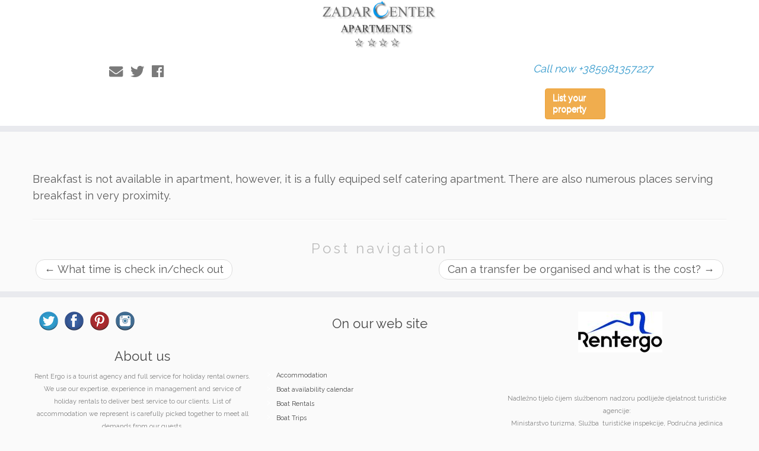

--- FILE ---
content_type: text/html; charset=UTF-8
request_url: https://zadarcenterapartments.com/faq/is-breakfast-available-in-the-apartment/
body_size: 52860
content:
<!DOCTYPE html>
<!--[if IE 7]>
<html class="ie ie7 no-js" lang="en-US">
<![endif]-->
<!--[if IE 8]>
<html class="ie ie8 no-js" lang="en-US">
<![endif]-->
<!--[if !(IE 7) | !(IE 8)  ]><!-->
<html class="no-js" lang="en-US">
<!--<![endif]-->
	<head>
		<meta charset="UTF-8" />
		<meta http-equiv="X-UA-Compatible" content="IE=EDGE" />
        		<meta name="viewport" content="width=device-width, initial-scale=1.0" />
        <link rel="profile"  href="https://gmpg.org/xfn/11" />
		<link rel="pingback" href="https://zadarcenterapartments.com/xmlrpc.php" />
		<!-- html5shiv for IE8 and less  -->
		<!--[if lt IE 9]>
			<script src="https://zadarcenterapartments.com/wp-content/themes/customizr/assets/front/js/libs/html5.js"></script>
		<![endif]-->
		<script>(function(html){html.className = html.className.replace(/\bno-js\b/,'js')})(document.documentElement);</script>
<title>Is breakfast available in the apartment ? &#8211; Zadar Center Apartments</title>
<meta name='robots' content='max-image-preview:large' />
<link rel='dns-prefetch' href='//fonts.googleapis.com' />
<link rel='dns-prefetch' href='//ajax.googleapis.com' />
<link rel="alternate" type="application/rss+xml" title="Zadar Center Apartments &raquo; Feed" href="https://zadarcenterapartments.com/feed/" />
<link rel="alternate" type="application/rss+xml" title="Zadar Center Apartments &raquo; Comments Feed" href="https://zadarcenterapartments.com/comments/feed/" />
<script type="text/javascript">
window._wpemojiSettings = {"baseUrl":"https:\/\/s.w.org\/images\/core\/emoji\/14.0.0\/72x72\/","ext":".png","svgUrl":"https:\/\/s.w.org\/images\/core\/emoji\/14.0.0\/svg\/","svgExt":".svg","source":{"concatemoji":"https:\/\/zadarcenterapartments.com\/wp-includes\/js\/wp-emoji-release.min.js?ver=6.2.8"}};
/*! This file is auto-generated */
!function(e,a,t){var n,r,o,i=a.createElement("canvas"),p=i.getContext&&i.getContext("2d");function s(e,t){p.clearRect(0,0,i.width,i.height),p.fillText(e,0,0);e=i.toDataURL();return p.clearRect(0,0,i.width,i.height),p.fillText(t,0,0),e===i.toDataURL()}function c(e){var t=a.createElement("script");t.src=e,t.defer=t.type="text/javascript",a.getElementsByTagName("head")[0].appendChild(t)}for(o=Array("flag","emoji"),t.supports={everything:!0,everythingExceptFlag:!0},r=0;r<o.length;r++)t.supports[o[r]]=function(e){if(p&&p.fillText)switch(p.textBaseline="top",p.font="600 32px Arial",e){case"flag":return s("\ud83c\udff3\ufe0f\u200d\u26a7\ufe0f","\ud83c\udff3\ufe0f\u200b\u26a7\ufe0f")?!1:!s("\ud83c\uddfa\ud83c\uddf3","\ud83c\uddfa\u200b\ud83c\uddf3")&&!s("\ud83c\udff4\udb40\udc67\udb40\udc62\udb40\udc65\udb40\udc6e\udb40\udc67\udb40\udc7f","\ud83c\udff4\u200b\udb40\udc67\u200b\udb40\udc62\u200b\udb40\udc65\u200b\udb40\udc6e\u200b\udb40\udc67\u200b\udb40\udc7f");case"emoji":return!s("\ud83e\udef1\ud83c\udffb\u200d\ud83e\udef2\ud83c\udfff","\ud83e\udef1\ud83c\udffb\u200b\ud83e\udef2\ud83c\udfff")}return!1}(o[r]),t.supports.everything=t.supports.everything&&t.supports[o[r]],"flag"!==o[r]&&(t.supports.everythingExceptFlag=t.supports.everythingExceptFlag&&t.supports[o[r]]);t.supports.everythingExceptFlag=t.supports.everythingExceptFlag&&!t.supports.flag,t.DOMReady=!1,t.readyCallback=function(){t.DOMReady=!0},t.supports.everything||(n=function(){t.readyCallback()},a.addEventListener?(a.addEventListener("DOMContentLoaded",n,!1),e.addEventListener("load",n,!1)):(e.attachEvent("onload",n),a.attachEvent("onreadystatechange",function(){"complete"===a.readyState&&t.readyCallback()})),(e=t.source||{}).concatemoji?c(e.concatemoji):e.wpemoji&&e.twemoji&&(c(e.twemoji),c(e.wpemoji)))}(window,document,window._wpemojiSettings);
</script>
<style type="text/css">
img.wp-smiley,
img.emoji {
	display: inline !important;
	border: none !important;
	box-shadow: none !important;
	height: 1em !important;
	width: 1em !important;
	margin: 0 0.07em !important;
	vertical-align: -0.1em !important;
	background: none !important;
	padding: 0 !important;
}
</style>
	<link rel='stylesheet' id='q-a-plus-css' href='https://zadarcenterapartments.com/wp-content/plugins/q-and-a/css/q-a-plus.css?ver=1.0.6.2' type='text/css' media='screen' />
<link rel='stylesheet' id='tc-gfonts-css' href='//fonts.googleapis.com/css?family=Raleway%7CRaleway' type='text/css' media='all' />
<link rel='stylesheet' id='wp-block-library-css' href='https://zadarcenterapartments.com/wp-includes/css/dist/block-library/style.min.css?ver=6.2.8' type='text/css' media='all' />
<link rel='stylesheet' id='classic-theme-styles-css' href='https://zadarcenterapartments.com/wp-includes/css/classic-themes.min.css?ver=6.2.8' type='text/css' media='all' />
<style id='global-styles-inline-css' type='text/css'>
body{--wp--preset--color--black: #000000;--wp--preset--color--cyan-bluish-gray: #abb8c3;--wp--preset--color--white: #ffffff;--wp--preset--color--pale-pink: #f78da7;--wp--preset--color--vivid-red: #cf2e2e;--wp--preset--color--luminous-vivid-orange: #ff6900;--wp--preset--color--luminous-vivid-amber: #fcb900;--wp--preset--color--light-green-cyan: #7bdcb5;--wp--preset--color--vivid-green-cyan: #00d084;--wp--preset--color--pale-cyan-blue: #8ed1fc;--wp--preset--color--vivid-cyan-blue: #0693e3;--wp--preset--color--vivid-purple: #9b51e0;--wp--preset--gradient--vivid-cyan-blue-to-vivid-purple: linear-gradient(135deg,rgba(6,147,227,1) 0%,rgb(155,81,224) 100%);--wp--preset--gradient--light-green-cyan-to-vivid-green-cyan: linear-gradient(135deg,rgb(122,220,180) 0%,rgb(0,208,130) 100%);--wp--preset--gradient--luminous-vivid-amber-to-luminous-vivid-orange: linear-gradient(135deg,rgba(252,185,0,1) 0%,rgba(255,105,0,1) 100%);--wp--preset--gradient--luminous-vivid-orange-to-vivid-red: linear-gradient(135deg,rgba(255,105,0,1) 0%,rgb(207,46,46) 100%);--wp--preset--gradient--very-light-gray-to-cyan-bluish-gray: linear-gradient(135deg,rgb(238,238,238) 0%,rgb(169,184,195) 100%);--wp--preset--gradient--cool-to-warm-spectrum: linear-gradient(135deg,rgb(74,234,220) 0%,rgb(151,120,209) 20%,rgb(207,42,186) 40%,rgb(238,44,130) 60%,rgb(251,105,98) 80%,rgb(254,248,76) 100%);--wp--preset--gradient--blush-light-purple: linear-gradient(135deg,rgb(255,206,236) 0%,rgb(152,150,240) 100%);--wp--preset--gradient--blush-bordeaux: linear-gradient(135deg,rgb(254,205,165) 0%,rgb(254,45,45) 50%,rgb(107,0,62) 100%);--wp--preset--gradient--luminous-dusk: linear-gradient(135deg,rgb(255,203,112) 0%,rgb(199,81,192) 50%,rgb(65,88,208) 100%);--wp--preset--gradient--pale-ocean: linear-gradient(135deg,rgb(255,245,203) 0%,rgb(182,227,212) 50%,rgb(51,167,181) 100%);--wp--preset--gradient--electric-grass: linear-gradient(135deg,rgb(202,248,128) 0%,rgb(113,206,126) 100%);--wp--preset--gradient--midnight: linear-gradient(135deg,rgb(2,3,129) 0%,rgb(40,116,252) 100%);--wp--preset--duotone--dark-grayscale: url('#wp-duotone-dark-grayscale');--wp--preset--duotone--grayscale: url('#wp-duotone-grayscale');--wp--preset--duotone--purple-yellow: url('#wp-duotone-purple-yellow');--wp--preset--duotone--blue-red: url('#wp-duotone-blue-red');--wp--preset--duotone--midnight: url('#wp-duotone-midnight');--wp--preset--duotone--magenta-yellow: url('#wp-duotone-magenta-yellow');--wp--preset--duotone--purple-green: url('#wp-duotone-purple-green');--wp--preset--duotone--blue-orange: url('#wp-duotone-blue-orange');--wp--preset--font-size--small: 13px;--wp--preset--font-size--medium: 20px;--wp--preset--font-size--large: 36px;--wp--preset--font-size--x-large: 42px;--wp--preset--spacing--20: 0.44rem;--wp--preset--spacing--30: 0.67rem;--wp--preset--spacing--40: 1rem;--wp--preset--spacing--50: 1.5rem;--wp--preset--spacing--60: 2.25rem;--wp--preset--spacing--70: 3.38rem;--wp--preset--spacing--80: 5.06rem;--wp--preset--shadow--natural: 6px 6px 9px rgba(0, 0, 0, 0.2);--wp--preset--shadow--deep: 12px 12px 50px rgba(0, 0, 0, 0.4);--wp--preset--shadow--sharp: 6px 6px 0px rgba(0, 0, 0, 0.2);--wp--preset--shadow--outlined: 6px 6px 0px -3px rgba(255, 255, 255, 1), 6px 6px rgba(0, 0, 0, 1);--wp--preset--shadow--crisp: 6px 6px 0px rgba(0, 0, 0, 1);}:where(.is-layout-flex){gap: 0.5em;}body .is-layout-flow > .alignleft{float: left;margin-inline-start: 0;margin-inline-end: 2em;}body .is-layout-flow > .alignright{float: right;margin-inline-start: 2em;margin-inline-end: 0;}body .is-layout-flow > .aligncenter{margin-left: auto !important;margin-right: auto !important;}body .is-layout-constrained > .alignleft{float: left;margin-inline-start: 0;margin-inline-end: 2em;}body .is-layout-constrained > .alignright{float: right;margin-inline-start: 2em;margin-inline-end: 0;}body .is-layout-constrained > .aligncenter{margin-left: auto !important;margin-right: auto !important;}body .is-layout-constrained > :where(:not(.alignleft):not(.alignright):not(.alignfull)){max-width: var(--wp--style--global--content-size);margin-left: auto !important;margin-right: auto !important;}body .is-layout-constrained > .alignwide{max-width: var(--wp--style--global--wide-size);}body .is-layout-flex{display: flex;}body .is-layout-flex{flex-wrap: wrap;align-items: center;}body .is-layout-flex > *{margin: 0;}:where(.wp-block-columns.is-layout-flex){gap: 2em;}.has-black-color{color: var(--wp--preset--color--black) !important;}.has-cyan-bluish-gray-color{color: var(--wp--preset--color--cyan-bluish-gray) !important;}.has-white-color{color: var(--wp--preset--color--white) !important;}.has-pale-pink-color{color: var(--wp--preset--color--pale-pink) !important;}.has-vivid-red-color{color: var(--wp--preset--color--vivid-red) !important;}.has-luminous-vivid-orange-color{color: var(--wp--preset--color--luminous-vivid-orange) !important;}.has-luminous-vivid-amber-color{color: var(--wp--preset--color--luminous-vivid-amber) !important;}.has-light-green-cyan-color{color: var(--wp--preset--color--light-green-cyan) !important;}.has-vivid-green-cyan-color{color: var(--wp--preset--color--vivid-green-cyan) !important;}.has-pale-cyan-blue-color{color: var(--wp--preset--color--pale-cyan-blue) !important;}.has-vivid-cyan-blue-color{color: var(--wp--preset--color--vivid-cyan-blue) !important;}.has-vivid-purple-color{color: var(--wp--preset--color--vivid-purple) !important;}.has-black-background-color{background-color: var(--wp--preset--color--black) !important;}.has-cyan-bluish-gray-background-color{background-color: var(--wp--preset--color--cyan-bluish-gray) !important;}.has-white-background-color{background-color: var(--wp--preset--color--white) !important;}.has-pale-pink-background-color{background-color: var(--wp--preset--color--pale-pink) !important;}.has-vivid-red-background-color{background-color: var(--wp--preset--color--vivid-red) !important;}.has-luminous-vivid-orange-background-color{background-color: var(--wp--preset--color--luminous-vivid-orange) !important;}.has-luminous-vivid-amber-background-color{background-color: var(--wp--preset--color--luminous-vivid-amber) !important;}.has-light-green-cyan-background-color{background-color: var(--wp--preset--color--light-green-cyan) !important;}.has-vivid-green-cyan-background-color{background-color: var(--wp--preset--color--vivid-green-cyan) !important;}.has-pale-cyan-blue-background-color{background-color: var(--wp--preset--color--pale-cyan-blue) !important;}.has-vivid-cyan-blue-background-color{background-color: var(--wp--preset--color--vivid-cyan-blue) !important;}.has-vivid-purple-background-color{background-color: var(--wp--preset--color--vivid-purple) !important;}.has-black-border-color{border-color: var(--wp--preset--color--black) !important;}.has-cyan-bluish-gray-border-color{border-color: var(--wp--preset--color--cyan-bluish-gray) !important;}.has-white-border-color{border-color: var(--wp--preset--color--white) !important;}.has-pale-pink-border-color{border-color: var(--wp--preset--color--pale-pink) !important;}.has-vivid-red-border-color{border-color: var(--wp--preset--color--vivid-red) !important;}.has-luminous-vivid-orange-border-color{border-color: var(--wp--preset--color--luminous-vivid-orange) !important;}.has-luminous-vivid-amber-border-color{border-color: var(--wp--preset--color--luminous-vivid-amber) !important;}.has-light-green-cyan-border-color{border-color: var(--wp--preset--color--light-green-cyan) !important;}.has-vivid-green-cyan-border-color{border-color: var(--wp--preset--color--vivid-green-cyan) !important;}.has-pale-cyan-blue-border-color{border-color: var(--wp--preset--color--pale-cyan-blue) !important;}.has-vivid-cyan-blue-border-color{border-color: var(--wp--preset--color--vivid-cyan-blue) !important;}.has-vivid-purple-border-color{border-color: var(--wp--preset--color--vivid-purple) !important;}.has-vivid-cyan-blue-to-vivid-purple-gradient-background{background: var(--wp--preset--gradient--vivid-cyan-blue-to-vivid-purple) !important;}.has-light-green-cyan-to-vivid-green-cyan-gradient-background{background: var(--wp--preset--gradient--light-green-cyan-to-vivid-green-cyan) !important;}.has-luminous-vivid-amber-to-luminous-vivid-orange-gradient-background{background: var(--wp--preset--gradient--luminous-vivid-amber-to-luminous-vivid-orange) !important;}.has-luminous-vivid-orange-to-vivid-red-gradient-background{background: var(--wp--preset--gradient--luminous-vivid-orange-to-vivid-red) !important;}.has-very-light-gray-to-cyan-bluish-gray-gradient-background{background: var(--wp--preset--gradient--very-light-gray-to-cyan-bluish-gray) !important;}.has-cool-to-warm-spectrum-gradient-background{background: var(--wp--preset--gradient--cool-to-warm-spectrum) !important;}.has-blush-light-purple-gradient-background{background: var(--wp--preset--gradient--blush-light-purple) !important;}.has-blush-bordeaux-gradient-background{background: var(--wp--preset--gradient--blush-bordeaux) !important;}.has-luminous-dusk-gradient-background{background: var(--wp--preset--gradient--luminous-dusk) !important;}.has-pale-ocean-gradient-background{background: var(--wp--preset--gradient--pale-ocean) !important;}.has-electric-grass-gradient-background{background: var(--wp--preset--gradient--electric-grass) !important;}.has-midnight-gradient-background{background: var(--wp--preset--gradient--midnight) !important;}.has-small-font-size{font-size: var(--wp--preset--font-size--small) !important;}.has-medium-font-size{font-size: var(--wp--preset--font-size--medium) !important;}.has-large-font-size{font-size: var(--wp--preset--font-size--large) !important;}.has-x-large-font-size{font-size: var(--wp--preset--font-size--x-large) !important;}
.wp-block-navigation a:where(:not(.wp-element-button)){color: inherit;}
:where(.wp-block-columns.is-layout-flex){gap: 2em;}
.wp-block-pullquote{font-size: 1.5em;line-height: 1.6;}
</style>
<link rel='stylesheet' id='beds24-css' href='https://zadarcenterapartments.com/wp-content/plugins/beds24-online-booking/theme-files/beds24.css?ver=6.2.8' type='text/css' media='all' />
<link rel='stylesheet' id='jquery-style-css' href='https://ajax.googleapis.com/ajax/libs/jqueryui/1.8.2/themes/smoothness/jquery-ui.css?ver=6.2.8' type='text/css' media='all' />
<link rel='stylesheet' id='contact-form-7-css' href='https://zadarcenterapartments.com/wp-content/plugins/contact-form-7/includes/css/styles.css?ver=5.7.2' type='text/css' media='all' />
<link rel='stylesheet' id='jquery-ui-theme-css' href='https://ajax.googleapis.com/ajax/libs/jqueryui/1.11.4/themes/redmond/jquery-ui.min.css?ver=1.11.4' type='text/css' media='all' />
<link rel='stylesheet' id='jquery-ui-timepicker-css' href='https://zadarcenterapartments.com/wp-content/plugins/contact-form-7-datepicker/js/jquery-ui-timepicker/jquery-ui-timepicker-addon.min.css?ver=6.2.8' type='text/css' media='all' />
<link rel='stylesheet' id='hero-animations-lib-css' href='https://zadarcenterapartments.com/wp-content/plugins/css-hero-animator/assets/lib/animations.css?ver=6.2.8' type='text/css' media='all' />
<link rel='stylesheet' id='jquery-ui-standard-css-css' href='//ajax.googleapis.com/ajax/libs/jqueryui/1.11.2/themes/smoothness/jquery-ui.css?ver=6.2.8' type='text/css' media='all' />
<link rel='stylesheet' id='sek-base-css' href='https://zadarcenterapartments.com/wp-content/plugins/nimble-builder/assets/front/css/sek-base.min.css?ver=1.10.7' type='text/css' media='all' />
<link rel='stylesheet' id='sow-button-base-css' href='https://zadarcenterapartments.com/wp-content/plugins/so-widgets-bundle/widgets/button/css/style.css?ver=1.59.0' type='text/css' media='all' />
<link rel='stylesheet' id='sow-button-wire-5a7d035d8564-css' href='https://zadarcenterapartments.com/wp-content/uploads/siteorigin-widgets/sow-button-wire-5a7d035d8564.css?ver=6.2.8' type='text/css' media='all' />
<link rel='stylesheet' id='customizr-fa-css' href='https://zadarcenterapartments.com/wp-content/themes/customizr/assets/shared/fonts/fa/css/fontawesome-all.min.css?ver=4.1.47' type='text/css' media='all' />
<link rel='stylesheet' id='customizr-common-css' href='https://zadarcenterapartments.com/wp-content/themes/customizr/inc/assets/css/tc_common.min.css?ver=4.1.47' type='text/css' media='all' />
<link rel='stylesheet' id='customizr-skin-css' href='https://zadarcenterapartments.com/wp-content/themes/customizr/inc/assets/css/grey.min.css?ver=4.1.47' type='text/css' media='all' />
<style id='customizr-skin-inline-css' type='text/css'>

                  .site-title,.site-description,h1,h2,h3,.tc-dropcap {
                    font-family : 'Raleway';
                    font-weight : inherit;
                  }

                  body,.navbar .nav>li>a {
                    font-family : 'Raleway';
                    font-weight : inherit;
                  }

            body,.navbar .nav>li>a {
              font-size : 18px;
              line-height : 1.6em;
            }

          .tc-dropcap {
            color: #5A5A5A;
            float: left;
            font-size: 75px;
            line-height: 75px;
            padding-right: 8px;
            padding-left: 3px;
          }

          .skin-shadow .tc-dropcap {
            color: #5A5A5A;
            text-shadow: #343434 -1px 0, #343434 0 -1px, #343434 0 1px, #343434 -1px -2px;
          }

          .simple-black .tc-dropcap {
            color: #444;
          }
table { border-collapse: separate; }
                           body table { border-collapse: collapse; }
                          
.social-links .social-icon:before { content: none } 
header.tc-header {border-top: none;}

.sticky-enabled .tc-shrink-on .site-logo img {
    					height:30px!important;width:auto!important
    				}

    				.sticky-enabled .tc-shrink-on .brand .site-title {
    					font-size:0.6em;opacity:0.8;line-height:1.2em
    				}

.site-logo img.sticky {
                display: none;
             }

            .sticky-enabled .tc-sticky-logo-on .site-logo img {
                display: none;
             }

            .sticky-enabled .tc-sticky-logo-on .site-logo img.sticky{
                display: inline-block;
            }

.tc-single-post-thumbnail-wrapper .tc-rectangular-thumb {
          max-height: 250px;
          height :250px
        }

        .tc-center-images .tc-single-post-thumbnail-wrapper .tc-rectangular-thumb img {
          opacity : 0;
          -webkit-transition: opacity .5s ease-in-out;
          -moz-transition: opacity .5s ease-in-out;
          -ms-transition: opacity .5s ease-in-out;
          -o-transition: opacity .5s ease-in-out;
          transition: opacity .5s ease-in-out;
        }

@media (max-width: 480px ){
.tc-single-post-thumbnail-wrapper .tc-rectangular-thumb {
            max-height: 200px;
            height :200px
          }
}

.tc-slider-loader-wrapper{ display:none }
html.js .tc-slider-loader-wrapper { display: block }.no-csstransforms3d .tc-slider-loader-wrapper .tc-img-gif-loader {
                                                background: url('https://zadarcenterapartments.com/wp-content/themes/customizr/assets/front/img/slider-loader.gif') no-repeat center center;
                                         }.tc-slider-loader-wrapper .tc-css-loader > div { border-color:#5A5A5A; }
</style>
<link rel='stylesheet' id='customizr-style-css' href='https://zadarcenterapartments.com/wp-content/themes/customizr/style.css?ver=4.1.47' type='text/css' media='all' />
<link rel='stylesheet' id='fancyboxcss-css' href='https://zadarcenterapartments.com/wp-content/themes/customizr/assets/front/js/libs/fancybox/jquery.fancybox-1.3.4.min.css?ver=6.2.8' type='text/css' media='all' />
<link rel='stylesheet' id='tablepress-default-css' href='https://zadarcenterapartments.com/wp-content/plugins/tablepress/css/default.min.css?ver=1.10' type='text/css' media='all' />
<link rel='stylesheet' id='jquery-ui-css-css' href='https://zadarcenterapartments.com/wp-content/plugins/contact-form-7-datepicker-fix/css/jquery-ui.css?ver=6.2.8' type='text/css' media='all' />
<!--n2css--><script type='text/javascript' src='https://zadarcenterapartments.com/wp-includes/js/jquery/jquery.min.js?ver=3.6.4' id='jquery-core-js'></script>
<script type='text/javascript' src='https://zadarcenterapartments.com/wp-includes/js/jquery/jquery-migrate.min.js?ver=3.4.0' id='jquery-migrate-js'></script>
<script type='text/javascript' src='https://zadarcenterapartments.com/wp-includes/js/jquery/ui/core.min.js?ver=1.13.2' id='jquery-ui-core-js'></script>
<script type='text/javascript' src='https://zadarcenterapartments.com/wp-includes/js/jquery/ui/datepicker.min.js?ver=1.13.2' id='jquery-ui-datepicker-js'></script>
<script type='text/javascript' id='jquery-ui-datepicker-js-after'>
jQuery(function(jQuery){jQuery.datepicker.setDefaults({"closeText":"Close","currentText":"Today","monthNames":["January","February","March","April","May","June","July","August","September","October","November","December"],"monthNamesShort":["Jan","Feb","Mar","Apr","May","Jun","Jul","Aug","Sep","Oct","Nov","Dec"],"nextText":"Next","prevText":"Previous","dayNames":["Sunday","Monday","Tuesday","Wednesday","Thursday","Friday","Saturday"],"dayNamesShort":["Sun","Mon","Tue","Wed","Thu","Fri","Sat"],"dayNamesMin":["S","M","T","W","T","F","S"],"dateFormat":"MM d, yy","firstDay":1,"isRTL":false});});
</script>
<script type='text/javascript' id='beds24-datepicker-js-extra'>
/* <![CDATA[ */
var WPURLS = {"siteurl":"http:\/\/zadarcenterapartments.com"};
/* ]]> */
</script>
<script type='text/javascript' src='https://zadarcenterapartments.com/wp-content/plugins/beds24-online-booking/js/beds24-datepicker.js?ver=6.2.8' id='beds24-datepicker-js'></script>
<script type='text/javascript' src='https://zadarcenterapartments.com/wp-content/plugins/css-hero/assets/js/prefixfree.min.js?ver=6.2.8' id='prefixfree-js'></script>
<script type='text/javascript' src='https://zadarcenterapartments.com/wp-content/themes/customizr/assets/front/js/libs/modernizr.min.js?ver=4.1.47' id='modernizr-js'></script>
<script type='text/javascript' src='https://zadarcenterapartments.com/wp-content/themes/customizr/assets/front/js/libs/fancybox/jquery.fancybox-1.3.4.min.js?ver=4.1.47' id='tc-fancybox-js'></script>
<script type='text/javascript' id='tc-scripts-js-extra'>
/* <![CDATA[ */
var TCParams = {"_disabled":[],"FancyBoxState":"1","FancyBoxAutoscale":"1","SliderName":"","SliderDelay":"","SliderHover":"1","centerSliderImg":"1","SmoothScroll":{"Enabled":true,"Options":{"touchpadSupport":false}},"anchorSmoothScroll":"linear","anchorSmoothScrollExclude":{"simple":["[class*=edd]",".tc-carousel-control",".carousel-control","[data-toggle=\"modal\"]","[data-toggle=\"dropdown\"]","[data-toggle=\"tooltip\"]","[data-toggle=\"popover\"]","[data-toggle=\"collapse\"]","[data-toggle=\"tab\"]","[data-toggle=\"pill\"]","[class*=upme]","[class*=um-]"],"deep":{"classes":[],"ids":[]}},"ReorderBlocks":"1","centerAllImg":"1","HasComments":"","LeftSidebarClass":".span3.left.tc-sidebar","RightSidebarClass":".span3.right.tc-sidebar","LoadModernizr":"1","stickyCustomOffset":{"_initial":0,"_scrolling":0,"options":{"_static":true,"_element":""}},"stickyHeader":"1","dropdowntoViewport":"1","timerOnScrollAllBrowsers":"1","extLinksStyle":"0","extLinksTargetExt":"0","extLinksSkipSelectors":{"classes":["btn","button"],"ids":[]},"dropcapEnabled":"1","dropcapWhere":{"post":"1","page":"0"},"dropcapMinWords":"50","dropcapSkipSelectors":{"tags":["IMG","IFRAME","H1","H2","H3","H4","H5","H6","BLOCKQUOTE","UL","OL"],"classes":["btn","tc-placeholder-wrap"],"id":[]},"imgSmartLoadEnabled":"1","imgSmartLoadOpts":{"parentSelectors":[".article-container",".__before_main_wrapper",".widget-front"],"opts":{"excludeImg":[".tc-holder-img"]}},"imgSmartLoadsForSliders":"","goldenRatio":"1.618","gridGoldenRatioLimit":"350","isSecondMenuEnabled":"","secondMenuRespSet":"in-sn-before","isParallaxOn":"1","parallaxRatio":"0.55","pluginCompats":[],"adminAjaxUrl":"https:\/\/zadarcenterapartments.com\/wp-admin\/admin-ajax.php","ajaxUrl":"https:\/\/zadarcenterapartments.com\/?czrajax=1","frontNonce":{"id":"CZRFrontNonce","handle":"9effd1423c"},"isDevMode":"","isModernStyle":"","i18n":{"Permanently dismiss":"Permanently dismiss"},"frontNotifications":{"styleSwitcher":{"enabled":false,"content":"","dismissAction":"dismiss_style_switcher_note_front","ajaxUrl":"https:\/\/zadarcenterapartments.com\/wp-admin\/admin-ajax.php"}}};
/* ]]> */
</script>
<script type='text/javascript' src='https://zadarcenterapartments.com/wp-content/themes/customizr/inc/assets/js/tc-scripts.min.js?ver=4.1.47' id='tc-scripts-js'></script>
<link rel="https://api.w.org/" href="https://zadarcenterapartments.com/wp-json/" /><link rel="EditURI" type="application/rsd+xml" title="RSD" href="https://zadarcenterapartments.com/xmlrpc.php?rsd" />
<link rel="wlwmanifest" type="application/wlwmanifest+xml" href="https://zadarcenterapartments.com/wp-includes/wlwmanifest.xml" />
<meta name="generator" content="WordPress 6.2.8" />
<link rel='shortlink' href='https://zadarcenterapartments.com/?p=473' />
<link rel="alternate" type="application/json+oembed" href="https://zadarcenterapartments.com/wp-json/oembed/1.0/embed?url=https%3A%2F%2Fzadarcenterapartments.com%2Ffaq%2Fis-breakfast-available-in-the-apartment%2F" />
<link rel="alternate" type="text/xml+oembed" href="https://zadarcenterapartments.com/wp-json/oembed/1.0/embed?url=https%3A%2F%2Fzadarcenterapartments.com%2Ffaq%2Fis-breakfast-available-in-the-apartment%2F&#038;format=xml" />
<!-- Start CSSHero.org Dynamic CSS & Fonts Loading -->
	 <link rel="stylesheet" type="text/css" media="all" href="https://zadarcenterapartments.com/?wpcss_action=show_css" data-apply-prefixfree />
	 <link href='//fonts.googleapis.com/css?family=Roboto%7CRaleway%7C' rel='stylesheet' type='text/css'> 	 <!-- End CSSHero.org Dynamic CSS & Fonts Loading -->    
	<script type="text/javascript">
<div id="accordion">
  <h3>bla</h3>
  <div>ggggggg</div>
  <h3>fdfdfdf</h3>
  <div>Second content panel</div>
</div>
</script>
<style type="text/css">
.ui-widget {
font-family: inherit;
font-size: inherit;
}
</style>
<!-- Q & A -->
		<noscript><link rel="stylesheet" type="text/css" href="https://zadarcenterapartments.com/wp-content/plugins/q-and-a/css/q-a-plus-noscript.css?ver=1.0.6.2" /></noscript><!-- Q & A -->			<script type="text/javascript" >
				window.ga=window.ga||function(){(ga.q=ga.q||[]).push(arguments)};ga.l=+new Date;
				ga('create', 'UA-46837149-1', 'auto');
				// Plugins
				
				ga('send', 'pageview');
			</script>
			<script async src="https://www.google-analytics.com/analytics.js"></script>
			<link rel="icon" href="https://zadarcenterapartments.com/wp-content/uploads/2016/11/cropped-Rentergo-32x32.png" sizes="32x32" />
<link rel="icon" href="https://zadarcenterapartments.com/wp-content/uploads/2016/11/cropped-Rentergo-192x192.png" sizes="192x192" />
<link rel="apple-touch-icon" href="https://zadarcenterapartments.com/wp-content/uploads/2016/11/cropped-Rentergo-180x180.png" />
<meta name="msapplication-TileImage" content="https://zadarcenterapartments.com/wp-content/uploads/2016/11/cropped-Rentergo-270x270.png" />
		<style type="text/css" id="wp-custom-css">
			







/* Change colour of menu/navbar items*/
.navbar .nav > li > a {
  color: #3399cc;
}

.format-icon:before {
	speak: none;
  text-transform: none;
  -webkit-font-smoothing: antialiased;
  padding-right: 10px;
  opacity: 0.2;
  position: relative;
  top: 8px;
  display: none;
  font: normal normal 1.2em/1 \&#039;entypo\&#039;;
 \&#039;entypo\&#039;;
}
		</style>
			</head>
	
	<body class="qa_faqs-template-default single single-qa_faqs postid-473 wp-embed-responsive sek-hide-rc-badge tc-fade-hover-links skin-shadow tc-no-sidebar tc-center-images skin-grey tc-sticky-header sticky-disabled tc-transparent-on-scroll no-navbar tc-regular-menu" >
    <svg xmlns="http://www.w3.org/2000/svg" viewBox="0 0 0 0" width="0" height="0" focusable="false" role="none" style="visibility: hidden; position: absolute; left: -9999px; overflow: hidden;" ><defs><filter id="wp-duotone-dark-grayscale"><feColorMatrix color-interpolation-filters="sRGB" type="matrix" values=" .299 .587 .114 0 0 .299 .587 .114 0 0 .299 .587 .114 0 0 .299 .587 .114 0 0 " /><feComponentTransfer color-interpolation-filters="sRGB" ><feFuncR type="table" tableValues="0 0.498039215686" /><feFuncG type="table" tableValues="0 0.498039215686" /><feFuncB type="table" tableValues="0 0.498039215686" /><feFuncA type="table" tableValues="1 1" /></feComponentTransfer><feComposite in2="SourceGraphic" operator="in" /></filter></defs></svg><svg xmlns="http://www.w3.org/2000/svg" viewBox="0 0 0 0" width="0" height="0" focusable="false" role="none" style="visibility: hidden; position: absolute; left: -9999px; overflow: hidden;" ><defs><filter id="wp-duotone-grayscale"><feColorMatrix color-interpolation-filters="sRGB" type="matrix" values=" .299 .587 .114 0 0 .299 .587 .114 0 0 .299 .587 .114 0 0 .299 .587 .114 0 0 " /><feComponentTransfer color-interpolation-filters="sRGB" ><feFuncR type="table" tableValues="0 1" /><feFuncG type="table" tableValues="0 1" /><feFuncB type="table" tableValues="0 1" /><feFuncA type="table" tableValues="1 1" /></feComponentTransfer><feComposite in2="SourceGraphic" operator="in" /></filter></defs></svg><svg xmlns="http://www.w3.org/2000/svg" viewBox="0 0 0 0" width="0" height="0" focusable="false" role="none" style="visibility: hidden; position: absolute; left: -9999px; overflow: hidden;" ><defs><filter id="wp-duotone-purple-yellow"><feColorMatrix color-interpolation-filters="sRGB" type="matrix" values=" .299 .587 .114 0 0 .299 .587 .114 0 0 .299 .587 .114 0 0 .299 .587 .114 0 0 " /><feComponentTransfer color-interpolation-filters="sRGB" ><feFuncR type="table" tableValues="0.549019607843 0.988235294118" /><feFuncG type="table" tableValues="0 1" /><feFuncB type="table" tableValues="0.717647058824 0.254901960784" /><feFuncA type="table" tableValues="1 1" /></feComponentTransfer><feComposite in2="SourceGraphic" operator="in" /></filter></defs></svg><svg xmlns="http://www.w3.org/2000/svg" viewBox="0 0 0 0" width="0" height="0" focusable="false" role="none" style="visibility: hidden; position: absolute; left: -9999px; overflow: hidden;" ><defs><filter id="wp-duotone-blue-red"><feColorMatrix color-interpolation-filters="sRGB" type="matrix" values=" .299 .587 .114 0 0 .299 .587 .114 0 0 .299 .587 .114 0 0 .299 .587 .114 0 0 " /><feComponentTransfer color-interpolation-filters="sRGB" ><feFuncR type="table" tableValues="0 1" /><feFuncG type="table" tableValues="0 0.278431372549" /><feFuncB type="table" tableValues="0.592156862745 0.278431372549" /><feFuncA type="table" tableValues="1 1" /></feComponentTransfer><feComposite in2="SourceGraphic" operator="in" /></filter></defs></svg><svg xmlns="http://www.w3.org/2000/svg" viewBox="0 0 0 0" width="0" height="0" focusable="false" role="none" style="visibility: hidden; position: absolute; left: -9999px; overflow: hidden;" ><defs><filter id="wp-duotone-midnight"><feColorMatrix color-interpolation-filters="sRGB" type="matrix" values=" .299 .587 .114 0 0 .299 .587 .114 0 0 .299 .587 .114 0 0 .299 .587 .114 0 0 " /><feComponentTransfer color-interpolation-filters="sRGB" ><feFuncR type="table" tableValues="0 0" /><feFuncG type="table" tableValues="0 0.647058823529" /><feFuncB type="table" tableValues="0 1" /><feFuncA type="table" tableValues="1 1" /></feComponentTransfer><feComposite in2="SourceGraphic" operator="in" /></filter></defs></svg><svg xmlns="http://www.w3.org/2000/svg" viewBox="0 0 0 0" width="0" height="0" focusable="false" role="none" style="visibility: hidden; position: absolute; left: -9999px; overflow: hidden;" ><defs><filter id="wp-duotone-magenta-yellow"><feColorMatrix color-interpolation-filters="sRGB" type="matrix" values=" .299 .587 .114 0 0 .299 .587 .114 0 0 .299 .587 .114 0 0 .299 .587 .114 0 0 " /><feComponentTransfer color-interpolation-filters="sRGB" ><feFuncR type="table" tableValues="0.780392156863 1" /><feFuncG type="table" tableValues="0 0.949019607843" /><feFuncB type="table" tableValues="0.352941176471 0.470588235294" /><feFuncA type="table" tableValues="1 1" /></feComponentTransfer><feComposite in2="SourceGraphic" operator="in" /></filter></defs></svg><svg xmlns="http://www.w3.org/2000/svg" viewBox="0 0 0 0" width="0" height="0" focusable="false" role="none" style="visibility: hidden; position: absolute; left: -9999px; overflow: hidden;" ><defs><filter id="wp-duotone-purple-green"><feColorMatrix color-interpolation-filters="sRGB" type="matrix" values=" .299 .587 .114 0 0 .299 .587 .114 0 0 .299 .587 .114 0 0 .299 .587 .114 0 0 " /><feComponentTransfer color-interpolation-filters="sRGB" ><feFuncR type="table" tableValues="0.650980392157 0.403921568627" /><feFuncG type="table" tableValues="0 1" /><feFuncB type="table" tableValues="0.447058823529 0.4" /><feFuncA type="table" tableValues="1 1" /></feComponentTransfer><feComposite in2="SourceGraphic" operator="in" /></filter></defs></svg><svg xmlns="http://www.w3.org/2000/svg" viewBox="0 0 0 0" width="0" height="0" focusable="false" role="none" style="visibility: hidden; position: absolute; left: -9999px; overflow: hidden;" ><defs><filter id="wp-duotone-blue-orange"><feColorMatrix color-interpolation-filters="sRGB" type="matrix" values=" .299 .587 .114 0 0 .299 .587 .114 0 0 .299 .587 .114 0 0 .299 .587 .114 0 0 " /><feComponentTransfer color-interpolation-filters="sRGB" ><feFuncR type="table" tableValues="0.0980392156863 1" /><feFuncG type="table" tableValues="0 0.662745098039" /><feFuncB type="table" tableValues="0.847058823529 0.419607843137" /><feFuncA type="table" tableValues="1 1" /></feComponentTransfer><feComposite in2="SourceGraphic" operator="in" /></filter></defs></svg>        <a class="screen-reader-text skip-link" href="#content">Skip to content</a>
        
    <div id="tc-page-wrap" class="">

  		
  	   	<header class="tc-header clearfix row-fluid tc-tagline-on tc-title-logo-on tc-sticky-logo-on tc-shrink-on tc-menu-on logo-centered tc-second-menu-in-sn-before-when-mobile" role="banner">
  			
        <div class="brand span3 pull-left">
        <a class="site-logo" href="https://zadarcenterapartments.com/" aria-label="Zadar Center Apartments | Call now +385981357227"><img src="https://zadarcenterapartments.com/wp-content/uploads/2014/01/onlinelogomaker-011214-19582.png" alt="Back Home"   style="max-width:250px;max-height:100px"  class=" "/><img src="https://zadarcenterapartments.com/wp-content/uploads/2016/11/Rentergo.png" alt="Back Home" width="363" height="178"   class="sticky attachment-922"/></a>        </div> <!-- brand span3 -->

        <div class="container outside"><h2 class="site-description">Call now +385981357227</h2></div>      	<div class="navbar-wrapper clearfix span9 tc-submenu-fade tc-submenu-move tc-open-on-hover pull-menu-right">
        	<div class="navbar resp">
          		<div class="navbar-inner" role="navigation">
            		<div class="row-fluid">
              		<div class="social-block span5"><div class="social-links"><a rel="nofollow" class="social-icon icon-mail"  title="E-mail" aria-label="E-mail" href="mailto:zadarcenterapartments@gmail.com"  target="_blank" ><i class="fas fa-envelope"></i></a><a rel="nofollow" class="social-icon icon-twitter"  title="Follow me on Twitter" aria-label="Follow me on Twitter" href="https://twitter.com/ZadarCenter"  target="_blank" ><i class="fab fa-twitter"></i></a><a rel="nofollow" class="social-icon icon-facebook"  title="Follow me on Facebook" aria-label="Follow me on Facebook" href="https://www.facebook.com/zadartravel/"  target="_blank" ><i class="fab fa-facebook"></i></a></div></div><h2 class="span7 inside site-description">Call now +385981357227</h2><div class="nav-collapse collapse tc-hover-menu-wrapper"><div class="menu-about-us-container"><ul id="menu-about-us-2" class="nav tc-hover-menu"><li class="menu-item menu-item-type-post_type menu-item-object-page menu-item-2354"><a href="https://zadarcenterapartments.com/partners/">List your property</a></li>
</ul></div></div><div class="btn-toggle-nav pull-right"><button type="button" class="btn menu-btn" data-toggle="collapse" data-target=".nav-collapse" title="Open the menu" aria-label="Open the menu"><span class="icon-bar"></span><span class="icon-bar"></span><span class="icon-bar"></span> </button></div>          			</div><!-- /.row-fluid -->
          		</div><!-- /.navbar-inner -->
        	</div><!-- /.navbar resp -->
      	</div><!-- /.navbar-wrapper -->
    	  		</header>
  		<div id="tc-reset-margin-top" class="container-fluid" style="margin-top:103px"></div>                                                                                    <div id="main-wrapper" class="container">

    
    <div class="container" role="main">
        <div class="row column-content-wrapper">

            
                <div id="content" class="span12 article-container tc-gallery-style">

                    
                        
                                                                                                                              
                                                                    <article id="post-473" class="row-fluid post-473 qa_faqs type-qa_faqs status-publish czr-hentry">
                                                  <section class="entry-content ">
                                                        <p>Breakfast is not available in apartment, however, it is a fully equiped self catering apartment. There are also numerous places serving breakfast in very proximity.</p>
                                                                                </section><!-- .entry-content -->
                                            </article>
                                
                                                                      
                        
                    
        
          <hr class="featurette-divider __after_loop">
        <nav id="nav-below" class="navigation" role="navigation">

              <h3 class="assistive-text">
                Post navigation              </h3>

              <ul class="pager">
                                  <li class="previous">
                    <span class="nav-previous">
                      <a href="https://zadarcenterapartments.com/faq/what-time-is-check-incheck-out/" rel="prev"><span class="meta-nav">&larr;</span> What time is check in/check out</a>                    </span>
                  </li>
                                                  <li class="next">
                    <span class="nav-next">
                        <a href="https://zadarcenterapartments.com/faq/can-a-transfer-from-airport-or-bus-station-be-organised-and-what-is-the-cost/" rel="next">Can a transfer be organised and what is the cost? <span class="meta-nav">&rarr;</span></a>                    </span>
                  </li>
                              </ul>

          </nav><!-- //#nav-below .navigation -->

        
        
                                   <hr class="featurette-divider tc-mobile-separator">
                </div><!--.article-container -->

           
        </div><!--.row -->
    </div><!-- .container role: main -->

    
</div><!-- //#main-wrapper -->

                                            		<!-- FOOTER -->
  		<footer id="footer" class="">
  		 					<div class="container footer-widgets white-icons no-widget-icons">
                    <div class="row widget-area" role="complementary">
												
							<div id="footer_one" class="span4">
																
										<aside id="yasip-2" class="widget yasip"><a href="https://twitter.com/ZadarCenter" target="_blank"><img src="https://zadarcenterapartments.com/wp-content/plugins/yasip/images/flat/twitter_32x32.png" alt="Twitter" /></a><a href="https://www.facebook.com/zadartravel/" target="_blank"><img src="https://zadarcenterapartments.com/wp-content/plugins/yasip/images/flat/facebook_32x32.png" alt="Facebook" /></a><a href="https://www.pinterest.com/zadarcenter/" target="_blank"><img src="https://zadarcenterapartments.com/wp-content/plugins/yasip/images/flat/pinterest_32x32.png" alt="pinterest" /></a><a href="https://www.instagram.com/zadar_travel/" target="_blank"><img src="https://zadarcenterapartments.com/wp-content/plugins/yasip/images/flat/instagram_32x32.png" alt="instagram" /></a></aside><aside id="sow-editor-3" class="widget widget_sow-editor"><div
			
			class="so-widget-sow-editor so-widget-sow-editor-base"
			
		><h3 class="widget-title">About us</h3>
<div class="siteorigin-widget-tinymce textwidget">
	<p>Rent Ergo is a tourist agency and full service for holiday rental owners. We use our expertise, experience in management and service of holiday rentals to deliver best service to our clients. List of accommodation we represent is carefully picked together to meet all demands from our guests.</p>
<p><strong>Kontakt podaci: </strong>TURISTIČKA AGENCIJA RENT ERGO d.o.o.</p>
<p>Kontakt : <strong>T:</strong> <a href="http://+385 98 1357 227">Mobile</a> ; <strong>M: </strong><a href="rentergo@gmail.com">E-mail adress</a>  <strong>W:</strong> zadar-travel.com</p>
<p><strong>Adresa sjedišta :</strong> Hrvatska , 23000 Gospe maslinske 6a, Zadar</p>
<p><strong>OIB:</strong> 01762321656</p>
<p><strong>Radno vrijeme:  </strong>od 00.00 – 24.00</p>
<p>&nbsp;</p>
<p>&nbsp;</p>
<p>&nbsp;</p>
<p>&nbsp;</p>
</div>
</div></aside><aside id="sow-button-3" class="widget widget_sow-button"><div
			
			class="so-widget-sow-button so-widget-sow-button-wire-6bc9e87f732c"
			
		><div class="ow-button-base ow-button-align-center">
	<a
	href="http://zadarcenterapartments.com/partners/"
		class="ow-icon-placement-left ow-button-hover" 	>
		<span>
			
			List your property		</span>
	</a>
</div>
</div></aside>
																							</div><!-- .{$key}_widget_class -->

						
							<div id="footer_two" class="span4">
																
										<aside id="pages-5" class="widget widget_pages"><h3 class="widget-title">On our web site</h3>
			<ul>
				<li class="page_item page-item-1132"><a href="https://zadarcenterapartments.com/accommodation-2/">Accommodation</a></li>
<li class="page_item page-item-4719"><a href="https://zadarcenterapartments.com/boat-availability/">Boat availability calendar</a></li>
<li class="page_item page-item-4718"><a href="https://zadarcenterapartments.com/boat-rentals-3/">Boat Rentals</a></li>
<li class="page_item page-item-4882"><a href="https://zadarcenterapartments.com/boat-trips-romeoandjuliet/">Boat Trips</a></li>
<li class="page_item page-item-1547"><a href="https://zadarcenterapartments.com/trips-and-excursions-2/">Excursions &#038; Tours</a></li>
<li class="page_item page-item-102"><a href="https://zadarcenterapartments.com/faq/">FAQ</a></li>
<li class="page_item page-item-2388"><a href="https://zadarcenterapartments.com/gastro-guide/">Gastro guide</a></li>
<li class="page_item page-item-2428"><a href="https://zadarcenterapartments.com/going-out/">Going out</a></li>
<li class="page_item page-item-3785"><a href="https://zadarcenterapartments.com/health-2/">Health and cleanliness</a></li>
<li class="page_item page-item-2861"><a href="https://zadarcenterapartments.com/house-manual/">House manual</a></li>
<li class="page_item page-item-4849"><a href="https://zadarcenterapartments.com/house-rules/">House rules</a></li>
<li class="page_item page-item-1498"><a href="https://zadarcenterapartments.com/partners/">List your property</a></li>
<li class="page_item page-item-2368"><a href="https://zadarcenterapartments.com/monuments-and-museums/">Monuments and museums</a></li>
<li class="page_item page-item-2756"><a href="https://zadarcenterapartments.com/zadar-map/">Points of interest in Zadar</a></li>
<li class="page_item page-item-1295"><a href="https://zadarcenterapartments.com/services-and-rentals/">Services &#038; Rentals</a></li>
<li class="page_item page-item-2452"><a href="https://zadarcenterapartments.com/whats-going-on/">What&#8217;s going on</a></li>
<li class="page_item page-item-1835"><a href="https://zadarcenterapartments.com/rent-a-motor-boat/">Yacht rent</a></li>
<li class="page_item page-item-72"><a href="https://zadarcenterapartments.com/zadar/">Zadar</a></li>
			</ul>

			</aside>
																							</div><!-- .{$key}_widget_class -->

						
							<div id="footer_three" class="span4">
																
										<aside id="sow-editor-5" class="widget widget_sow-editor"><div
			
			class="so-widget-sow-editor so-widget-sow-editor-base"
			
		>
<div class="siteorigin-widget-tinymce textwidget">
	<p><a href="http://zadarcenterapartments.com/wp-content/uploads/2017/12/Rentergo_neg.jpg"><img decoding="async" loading="lazy" class="alignnone wp-image-1752 size-full" src="http://zadarcenterapartments.com/wp-content/uploads/2017/12/Rentergo_neg.jpg" alt="Holiday rental in Zadar, Croatia" width="142" height="69" /></a></p>
<p><a href="http://zadarcenterapartments.com/wp-content/uploads/2015/12/Rentergo-e1513069664213.png"> </a></p>
</div>
</div></aside><aside id="text-13" class="widget widget_text">			<div class="textwidget"><p>&nbsp;</p>
<p>Nadležno tijelo čijem službenom nadzoru podliježe djelatnost turističke agencije:<br />
Ministarstvo turizma, Služba  turističke inspekcije, Područna jedinica Split, Ispostava Zadar, Ivana Mažuranića 28, 23000 Zadar. e-mail :  turisticka.inspekcija@mint.hr<strong> </strong></p>
<p><strong>Obavijest o načinu podnošenja prigovora: </strong><strong><br />
</strong>Sukladno članku 6. Zakona o pružanju usluga u turizmu i članku 10. st. 3. Zakona o zaštiti potrošača obavještavamo korisnike usluga da pisani prigovor na kvalitetu ugovorenih usluga mogu dostaviti: – putem pošte na adresu: Gospe maslinske 6a, 23000 Zadar ili putem elektronske pošte : rentergo@gmail.com</p>
<p>Potvrdu primitka prigovora dostaviti ćemo Vam bez odgađanja pisanim putem. Odgovor na prigovor dati ćemo u pisanom obliku najkasnije u roku od 15 dana od dana primitka prigovora.</p>
</div>
		</aside>
																							</div><!-- .{$key}_widget_class -->

																	</div><!-- .row.widget-area -->
				</div><!--.footer-widgets -->
				    				 <div class="colophon">
			 	<div class="container">
			 		<div class="row-fluid">
					    <div class="span3 social-block pull-left"></div><div class="span6 credits"><p>&middot; <span class="tc-copyright-text">&copy; 2025</span> <a href="https://zadarcenterapartments.com" title="Zadar Center Apartments" rel="bookmark">Zadar Center Apartments</a> &middot; <span class="tc-wp-powered-text">Powered by</span> <a class="icon-wordpress" target="_blank" href="https://wordpress.org" title="Powered by WordPress"></a> &middot; <span class="tc-credits-text">Designed with the <a class="czr-designer-link" href="https://presscustomizr.com/customizr" title="Customizr theme">Customizr theme</a> </span> &middot;</p></div>	      			</div><!-- .row-fluid -->
	      		</div><!-- .container -->
	      	</div><!-- .colophon -->
	    	  		</footer>
    </div><!-- //#tc-page-wrapper -->
		<link rel='stylesheet' id='sow-button-wire-6bc9e87f732c-css' href='https://zadarcenterapartments.com/wp-content/uploads/siteorigin-widgets/sow-button-wire-6bc9e87f732c.css?ver=6.2.8' type='text/css' media='all' />
<script type='text/javascript' src='https://zadarcenterapartments.com/wp-content/plugins/q-and-a/js/q-a-plus.js?ver=1.0.6.2' id='q-a-plus-js'></script>
<script type='text/javascript' src='https://zadarcenterapartments.com/wp-includes/js/jquery/ui/controlgroup.min.js?ver=1.13.2' id='jquery-ui-controlgroup-js'></script>
<script type='text/javascript' src='https://zadarcenterapartments.com/wp-includes/js/jquery/ui/checkboxradio.min.js?ver=1.13.2' id='jquery-ui-checkboxradio-js'></script>
<script type='text/javascript' src='https://zadarcenterapartments.com/wp-includes/js/jquery/ui/button.min.js?ver=1.13.2' id='jquery-ui-button-js'></script>
<script type='text/javascript' src='https://zadarcenterapartments.com/wp-content/plugins/contact-form-7-datepicker-fix/js/jquery.ui.spinner.js?ver=6.2.8' id='jquery-spinner-js'></script>
<script type='text/javascript' src='https://zadarcenterapartments.com/wp-content/plugins/contact-form-7-datepicker-fix/js/cf7-datepicker-ie-fixer.js?ver=6.2.8' id='custom_script-js'></script>
<script type='text/javascript' src='https://zadarcenterapartments.com/wp-content/plugins/contact-form-7/includes/swv/js/index.js?ver=5.7.2' id='swv-js'></script>
<script type='text/javascript' id='contact-form-7-js-extra'>
/* <![CDATA[ */
var wpcf7 = {"api":{"root":"https:\/\/zadarcenterapartments.com\/wp-json\/","namespace":"contact-form-7\/v1"},"cached":"1"};
/* ]]> */
</script>
<script type='text/javascript' src='https://zadarcenterapartments.com/wp-content/plugins/contact-form-7/includes/js/index.js?ver=5.7.2' id='contact-form-7-js'></script>
<script type='text/javascript' src='https://zadarcenterapartments.com/wp-content/plugins/contact-form-7-datepicker/js/jquery-ui-timepicker/jquery-ui-timepicker-addon.min.js?ver=6.2.8' id='jquery-ui-timepicker-js'></script>
<script type='text/javascript' src='https://zadarcenterapartments.com/wp-includes/js/jquery/ui/mouse.min.js?ver=1.13.2' id='jquery-ui-mouse-js'></script>
<script type='text/javascript' src='https://zadarcenterapartments.com/wp-includes/js/jquery/ui/slider.min.js?ver=1.13.2' id='jquery-ui-slider-js'></script>
<script type='text/javascript' src='https://zadarcenterapartments.com/wp-content/plugins/contact-form-7-datepicker/js/jquery-ui-sliderAccess.js?ver=6.2.8' id='jquery-ui-slider-access-js'></script>
<script type='text/javascript' src='https://zadarcenterapartments.com/wp-content/plugins/css-hero-animator/assets/lib/css3-animate-it.js?ver=1.0.0' id='hero-animations-lib-js'></script>
<script type='text/javascript' id='hero-animator-applier-js-extra'>
/* <![CDATA[ */
var ajax_object = {"ajax_url":"https:\/\/zadarcenterapartments.com\/wp-admin\/admin-ajax.php","chanimator_current_step":""};
/* ]]> */
</script>
<script type='text/javascript' src='https://zadarcenterapartments.com/wp-content/plugins/css-hero-animator/assets/animator-applier.js?ver=1.0.0' id='hero-animator-applier-js'></script>
<script type='text/javascript' src='https://zadarcenterapartments.com/wp-includes/js/jquery/ui/accordion.min.js?ver=1.13.2' id='jquery-ui-accordion-js'></script>
<script type='text/javascript' src='https://zadarcenterapartments.com/wp-includes/js/jquery/ui/draggable.min.js?ver=1.13.2' id='jquery-ui-draggable-js'></script>
<script type='text/javascript' src='https://zadarcenterapartments.com/wp-includes/js/jquery/ui/droppable.min.js?ver=1.13.2' id='jquery-ui-droppable-js'></script>
<script type='text/javascript' src='https://zadarcenterapartments.com/wp-includes/js/jquery/ui/effect.min.js?ver=1.13.2' id='jquery-effects-core-js'></script>
<script type='text/javascript' src='https://zadarcenterapartments.com/wp-includes/js/jquery/ui/effect-explode.min.js?ver=1.13.2' id='jquery-effects-explode-js'></script>
<script type='text/javascript' id='sek-main-js-js-extra'>
/* <![CDATA[ */
var sekFrontLocalized = {"isDevMode":"","frontNonce":{"id":"SEKFrontNonce","handle":"b348950ee9"},"localSeks":"","globalSeks":"","skope_id":"skp__post_qa_faqs_473","recaptcha_public_key":"","video_bg_lazyload_enabled":"1"};
/* ]]> */
</script>
<script type='text/javascript' src='https://zadarcenterapartments.com/wp-content/plugins/nimble-builder/assets/front/js/ccat-nimble-front.min.js?ver=1.10.7' id='sek-main-js-js'></script>
<script type='text/javascript' src='https://zadarcenterapartments.com/wp-content/themes/customizr/assets/front/js/libs/retina.min.js?ver=4.1.47' id='retinajs-js'></script>
<div id="tc-footer-btt-wrapper" class="tc-btt-wrapper centered"><i class="btt-arrow"></i></div>	</body>
	</html>

--- FILE ---
content_type: text/css
request_url: https://zadarcenterapartments.com/wp-content/plugins/so-widgets-bundle/widgets/button/css/style.css?ver=1.59.0
body_size: 1420
content:
.ow-button-base{zoom:1}.ow-button-base:before{content:'';display:block}.ow-button-base:after{content:'';display:table;clear:both}.ow-button-base a{text-align:center;display:inline-block;cursor:pointer;text-decoration:none;line-height:1em}.ow-button-base a .sow-icon-image,.ow-button-base a [class^="sow-icon-"]{font-size:1.3em;height:1em;width:auto;margin:-0.1em .75em -0.2em -0.75em;display:block;float:left}.ow-button-base a .sow-icon-image{width:1em;background-size:cover}.ow-button-base a.ow-icon-placement-top .sow-icon-image,.ow-button-base a.ow-icon-placement-top [class^="sow-icon-"]{margin:0 auto .5em;float:none}.ow-button-base a.ow-icon-placement-right .sow-icon-image,.ow-button-base a.ow-icon-placement-right [class^="sow-icon-"]{margin:-0.1em -0.75em -0.2em .75em;float:right}.ow-button-base a.ow-icon-placement-bottom .sow-icon-image,.ow-button-base a.ow-icon-placement-bottom [class^="sow-icon-"]{float:none;margin:.5em auto 0}.ow-button-base a.ow-icon-placement-bottom>span{display:flex;flex-direction:column-reverse}.ow-button-base a.ow-icon-placement-left .sow-icon-image,.ow-button-base a.ow-icon-placement-left [class^="sow-icon-"]{margin:-0.1em .75em -0.2em -0.75em;float:left}.ow-button-base.ow-button-align-left{text-align:left}.ow-button-base.ow-button-align-right{text-align:right}.ow-button-base.ow-button-align-center{text-align:center}.ow-button-base.ow-button-align-justify a{display:block}

--- FILE ---
content_type: text/css
request_url: https://zadarcenterapartments.com/wp-content/uploads/siteorigin-widgets/sow-button-wire-5a7d035d8564.css?ver=6.2.8
body_size: 1239
content:
.so-widget-sow-button-wire-5a7d035d8564 .ow-button-base {
  zoom: 1;
}
.so-widget-sow-button-wire-5a7d035d8564 .ow-button-base:before {
  content: '';
  display: block;
}
.so-widget-sow-button-wire-5a7d035d8564 .ow-button-base:after {
  content: '';
  display: table;
  clear: both;
}
@media (max-width: 780px) {
  .so-widget-sow-button-wire-5a7d035d8564 .ow-button-base.ow-button-align-center {
    text-align: center;
  }
  .so-widget-sow-button-wire-5a7d035d8564 .ow-button-base.ow-button-align-center.ow-button-align-justify a {
    display: inline-block;
  }
}
.so-widget-sow-button-wire-5a7d035d8564 .ow-button-base a {
  -ms-box-sizing: border-box;
  -moz-box-sizing: border-box;
  -webkit-box-sizing: border-box;
  box-sizing: border-box;
  
  font-size: 1;
  padding: 0.5 1;
  background: transparent;
  border: 2px solid #41a9d5;
  color: #41a9d5 !important;
  -webkit-border-radius: 0.25;
  -moz-border-radius: 0.25;
  border-radius: 0.25;
  text-shadow: 0 1px 0 rgba(0, 0, 0, 0.05);
}
.so-widget-sow-button-wire-5a7d035d8564 .ow-button-base a.ow-button-hover:active,
.so-widget-sow-button-wire-5a7d035d8564 .ow-button-base a.ow-button-hover:hover {
  background: #41a9d5;
  border-color: #41a9d5;
  color: #ffffff !important;
}

--- FILE ---
content_type: text/css
request_url: https://zadarcenterapartments.com/wp-content/plugins/tablepress/css/default.min.css?ver=1.10
body_size: 5871
content:
@font-face{font-family:TablePress;src:url(tablepress.eot);src:url(tablepress.eot?#ie) format('embedded-opentype'),url([data-uri]) format('woff'),url(tablepress.ttf) format('truetype'),url(tablepress.svg#TablePress) format('svg');font-weight:400;font-style:normal}.tablepress-table-description{clear:both;display:block}.tablepress{border-collapse:collapse;border-spacing:0;width:100%;margin-bottom:1em;border:none}.tablepress td,.tablepress th{padding:8px;border:none;background:0 0;text-align:left;float:none!important}.tablepress tbody td{vertical-align:top}.tablepress tbody td,.tablepress tfoot th{border-top:1px solid #ddd}.tablepress tbody tr:first-child td{border-top:0}.tablepress thead th{border-bottom:1px solid #ddd}.tablepress tfoot th,.tablepress thead th{background-color:#d9edf7;font-weight:700;vertical-align:middle}.tablepress .odd td{background-color:#f9f9f9}.tablepress .even td{background-color:#fff}.tablepress .row-hover tr:hover td{background-color:#f3f3f3}.tablepress img{margin:0;padding:0;border:none;max-width:none}.dataTables_wrapper{clear:both;margin-bottom:1em}.dataTables_wrapper .tablepress{clear:both;margin:0!important}.dataTables_length{float:left;white-space:nowrap}.dataTables_filter{float:right;white-space:nowrap}.dataTables_wrapper .dataTables_filter input{margin-left:.5em}.dataTables_info{clear:both;float:left;margin:4px 0 0}.dataTables_paginate{float:right;margin:4px 0 0}.dataTables_paginate a{color:#111!important;display:inline-block;outline:0;position:relative;text-decoration:underline;margin:0 5px}.dataTables_paginate a:first-child{margin-left:0}.dataTables_paginate a:last-child{margin-right:0}.paginate_button:hover{cursor:pointer;text-decoration:none}.paginate_button.disabled{color:#999!important;text-decoration:none;cursor:default}.paginate_button.current{font-weight:700;text-decoration:none;cursor:default}.dataTables_paginate.paging_simple{padding:0 15px}.paging_simple .paginate_button.next:after,.paging_simple .paginate_button.previous:before{text-align:left;font-family:TablePress;font-size:14px;font-weight:700;-webkit-font-smoothing:antialiased;content:"\f053";text-shadow:.1em .1em #666;position:absolute;top:0;right:auto;bottom:0;left:-14px;margin:auto;height:14px;width:14px;line-height:1}.paging_simple .paginate_button.next:after{text-align:right;content:"\f054";left:auto}.paginate_button:after,.paginate_button:before{color:#d9edf7}.paginate_button:hover:after,.paginate_button:hover:before{color:#049cdb}.paginate_button.disabled:after,.paginate_button.disabled:before{color:#f9f9f9}.dataTables_processing{display:none}.dataTables_scroll{clear:both}.dataTables_scrollBody{-webkit-overflow-scrolling:touch}.dataTables_wrapper .dataTables_scroll div.dataTables_scrollBody td>div.dataTables_sizing,.dataTables_wrapper .dataTables_scroll div.dataTables_scrollBody th>div.dataTables_sizing{height:0;overflow:hidden;margin:0!important;padding:0!important}.tablepress .sorting,.tablepress .sorting_asc,.tablepress .sorting_desc{position:relative;padding-right:20px;cursor:pointer;outline:0}.tablepress .sorting:after,.tablepress .sorting_asc:after,.tablepress .sorting_desc:after{font-family:TablePress;font-weight:400;font-size:14px;-webkit-font-smoothing:antialiased;position:absolute;top:0;bottom:0;left:auto;right:6px;margin:auto;height:14px;line-height:1}.tablepress .sorting:after{content:"\f0dc"}.tablepress .sorting_asc:after{content:"\f0d8";padding:0 0 2px}.tablepress .sorting_desc:after{content:"\f0d7"}.tablepress .sorting:hover,.tablepress .sorting_asc,.tablepress .sorting_desc{background-color:#049cdb}.dataTables_scrollBody .tablepress thead th:after{content:""}.dataTables_wrapper:after{content:"";display:block;clear:both;visibility:hidden;line-height:0;height:0}.dataTables_wrapper label input,.dataTables_wrapper label select{display:inline;margin:2px;width:auto}

--- FILE ---
content_type: text/css;charset=UTF-8
request_url: https://zadarcenterapartments.com/?wpcss_action=show_css
body_size: 19344
content:
body header.tc-header {
       background-image: none!important; 
       margin-bottom: -20px!important; 
       margin-top: -30px!important; 
    } 

body header.tc-header .site-description {
       color: #3399cc; 
    } 

.carousel.customizr-slide .carousel-inner .item .carousel-image img {
       background-color: transparent!important; 
       background-image: none!important; 
    } 

.carousel.customizr-slide .carousel-inner {
       font-size: 18px; 
       line-height: 18px; 
       text-align: justify; 
       text-transform: none; 
    } 

.carousel.customizr-slide {
       font-family: Roboto!important; 
       font-size: 18px; 
       height: 518px; 
       margin-top: 4px!important; 
       padding-bottom: 140px; 
       padding-top: 0px; 
       top: -9px; 
    } 

.marketing .span4 a {
       background-color: transparent!important; 
       border-bottom-left-radius: 0px!important; 
       border-bottom-right-radius: 0px!important; 
       border-radius: 50px!important; 
       border-top-left-radius: 0px!important; 
       border-top-right-radius: 0px!important; 
    } 

.marketing .span4 a.fp-button {
       background-color: #ff4d4d!important; 
       background-image: none; 
       border-bottom-left-radius: 0px!important; 
       border-bottom-right-radius: 0px!important; 
       border-radius: 9px!important; 
       border-top-left-radius: 0px!important; 
       border-top-right-radius: 0px!important; 
       font-size: 18px; 
       height: 34px; 
       width: 243px!important; 
    } 

.marketing .span4 {
       background-color: rgba(227,231,231,1)!important; 
       padding-top: 46px!important; 
    } 

.marketing .span4 p {
       color: #484848; 
    } 

.marketing h2 {
       color: #484848; 
    } 

.navbar-wrapper ul.nav .current_page_item > a {
       color: rgb(255, 255, 255); 
       text-shadow: none; 
    } 

dot-navbar-wrapper-uldot-nav-li-a {
    } 

.navbar-wrapper ul.nav li a:after,.navbar-wrapper ul.nav li a:before {
       display: none; 
    } 

.navbar-wrapper ul.nav li a {
       background-color: #f0ad4e; 
       border: 1px solid transparent; 
       border-color: #eea236; 
       border-radius:  4px; 
       color: #fff; 
       font-family: Raleway; 
       font-size: 14px; 
       font-weight: bold; 
       line-height: 1.4; 
       padding: 6px 12px; 
       padding-right: 9px!important; 
       text-decoration: none; 
    } 

.navbar-wrapper ul.nav li a:hover {
       background-color: #ec971f; 
       border-color:  #d58512; 
    } 

.navbar-wrapper ul.nav li {
       padding-left: 820px!important; 
       position: relative; 
       right: 80px; 
       text-align: left; 
    } 

.panel-grid#pg-1278-0 .panel-grid-cell {
       padding-top: 13px; 
    } 

.panel-grid#pg-1278-0 .siteorigin-panels-stretch {
       background-image: none; 
       padding-bottom: 0px!important; 
       padding-top: 117px; 
    } 

.panel-grid#pg-1498-0 .panel-grid-cell .widget_sow-hero h1 {
       position: relative; 
       top: -160px; 
    } 

.panel-grid#pg-1498-0 .panel-grid-cell .widget_sow-hero p {
       position: relative; 
       top: -160px; 
    } 

.panel-grid#pg-1498-1 .panel-grid-cell .textwidget h1 {
       text-align: center!important; 
    } 

.panel-grid#pg-1535-0 .panel-grid-cell .textwidget p a {
       color: rgb(128, 128, 128); 
    } 

.panel-grid#pg-1535-0 .siteorigin-panels-stretch {
       background-color: #ededed; 
    } 

.panel-grid#pg-1547-0 .panel-grid-cell .widget_sow-button a {
       background-color: rgba(255,77,77,1)!important; 
    } 

.panel-grid#pg-1547-2 .panel-grid-cell .widget_sow-button a {
       background-color: rgba(255,90,95,1); 
       background-image: none; 
    } 

.panel-grid#pg-1547-6 .panel-grid-cell .widget_sow-button a {
       background-color: rgba(255,90,95,1); 
       background-image: none; 
    } 

.panel-grid#pg-1835-1 .panel-grid-cell .textwidget p {
       font-family: Raleway; 
    } 

.panel-grid#pg-1835-1 .panel-grid-cell .widget_sow-editor {
       position: relative; 
       top: -30px; 
    } 

.panel-grid#pg-1835-2 {
       background-blend-mode: screen!important; 
       background-color: #7bbdd3; 
       background-image: url(http://zadarcenterapartments.com/wp-content/uploads/2018/01/crop_1280-300x53.jpg); 
       background-repeat: repeat!important; 
       height: 196px!important; 
       padding-bottom: 0px!important; 
       padding-top: 0px!important; 
       position: relative; 
       top: 80px; 
    } 

.panel-grid#pg-1835-2 .panel-grid-cell {
       position: relative; 
       top: -195px; 
    } 

.panel-grid#pg-1835-3 .panel-grid-cell .widget_sow-headline {
       position: relative; 
       top: -20px; 
    } 

.panel-grid#pg-1835-3 .panel-grid-cell .widget_sow-image img {
       position: relative; 
       top: -210px; 
    } 

.panel-grid#pg-1835-3 .panel-grid-cell {
       height: 0px; 
    } 

.panel-grid#pg-1835-4 .panel-grid-cell {
       background-color: #002b54; 
       bottom: 3px; 
       position: relative; 
    } 

.panel-grid#pg-1835-4 .panel-grid-cell .widget_sow-button {
       position: relative; 
       top: -150px; 
    } 

.panel-grid#pg-1835-4 .panel-grid-cell .widget_sow-headline {
       height: 80px; 
    } 

.panel-grid#pg-1835-5 .panel-grid-cell .widget_sow-button {
       height: 130px; 
    } 

.panel-grid#pg-1835-5 .panel-grid-cell {
       height: 159px; 
    } 

.panel-grid#pg-72-0 .panel-grid-cell .widget_sow-hero h1 {
       position: relative; 
       top: -80px; 
    } 

.panel-grid#pg-72-0 .panel-grid-cell .widget_sow-hero p {
       color: rgb(250, 250, 250); 
       font-size: 28px; 
       font-weight: 400; 
       position: relative; 
       top: -110px; 
    } 

#content article .entry-content a {
       border-radius: 5px; 
    } 

#content article .entry-content h3 {
       font-size: 22px; 
    } 

#content article .entry-content {
       position: relative; 
       top: 16px; 
    } 

#content article .entry-content strong {
       color: rgb(250, 250, 250); 
    } 

#footer {
       background-color: #fafafa!important; 
       background-image: none; 
       border-radius: 0px; 
       color: #484848!important; 
    } 

#footer .widget-area .span4 aside:not(.woocommerce) a {
       color: #484848; 
    } 

#footer .widget-area .span4 aside:not(.woocommerce) .widget-title {
       color: #484848; 
       padding-right: 0px; 
    } 

#footer .widget-area .span4 aside:not(.woocommerce) img {
       padding-bottom: 19px; 
       padding-left: 11px; 
       padding-right: 0px!important; 
       padding-top: 4px; 
    } 

#footer .widget-area .span4 aside:not(.woocommerce) p {
       color: #808080; 
    } 

#footer .widget-area .span4 aside:not(.woocommerce) ul li {
       color: #808080; 
    } 

#footer .widget-area .span4 aside:not(.woocommerce) ul {
       padding-bottom: 0px; 
       padding-top: 50px; 
    } 

html > body > #tc-page-wrap > #footer > div:nth-child(1) > div > #footer_one > #sow-button-3 > div > div > a {
       bottom: 30px; 
       font-size: 13px; 
       position: relative; 
    } 

html > body > #tc-page-wrap > #main-wrapper > div > div > #content > #page-1498 > div > #pl-1498 > #pg-1498-1 > #services > #pgc-1498-1-0 > #panel-1498-1-0-0 > div > div > h1 {
       text-align: center; 
    } 

html > body > #tc-page-wrap > #main-wrapper > div > div > #content > #page-1498 > div > #pl-1498 > #pg-1498-2 > #pgc-1498-2-0 > #panel-1498-2-0-0 > div > div > h1 {
       font-size: 70px; 
    } 

html > body > #tc-page-wrap > #main-wrapper > div > div > #content > #page-1835 > div > #pl-1835 > #pg-1835-3 > #pgc-1835-3-0 > #panel-1835-3-0-1 {
       top: -120px; 
    } 

html > body > #tc-page-wrap > #main-wrapper > div > div > #content > #page-1835 > div > #pl-1835 > #pg-1835-4 > #pgc-1835-4-0 > #panel-1835-4-0-1 {
       height: 133px; 
    } 

html > body > #tc-page-wrap > #main-wrapper > div > div > #content > #page-2181 > div > #nf-form-13-cont > div > div:nth-child(4) > div > div:nth-child(2) > nf-fields-wrap > nf-field:nth-child(18) > #nf-field-202-container > div:nth-child(2) > #nf-field-202-wrap > div:nth-child(3) > p > a {
       color: rgba(7,140,206,1); 
       position: relative; 
       right: -30px; 
    } 

html > body > #tc-page-wrap > #main-wrapper > div > div > #content > #page-72 > div > #pl-72 > #pg-72-0 > #pgc-72-0-0 > #panel-72-0-0-0 > div > div > div > ul > li:nth-child(2) > div:nth-child(1) > div > h1 {
       top: -140px; 
    } 

html > body > #tc-page-wrap > #main-wrapper > div > div > #content > #page-72 > div > #pl-72 > #pg-72-0 > #pgc-72-0-0 > #panel-72-0-0-0 > div > div > div > ul > li:nth-child(2) > div:nth-child(1) > div > h2:nth-child(3) {
       font-size: 31px; 
       position: relative; 
       top: -150px; 
    } 

html > body > #tc-page-wrap > #main-wrapper > div > div > #content > #page-72 > div > #pl-72 > #pg-72-0 > #pgc-72-0-0 > #panel-72-0-0-0 > div > div > div > ul > li:nth-child(2) > div:nth-child(1) > div > h2:nth-child(4) {
       position: relative; 
       top: -150px; 
    } 

html > body > #tc-page-wrap > #main-wrapper > div > div > #content > #page-72 > div > #pl-72 > #pg-72-0 > #pgc-72-0-0 > #panel-72-0-0-0 > div > div > ul > li:nth-child(2) > div:nth-child(1) > div > h1 {
       letter-spacing: 10px; 
       line-height: 35px; 
       text-decoration: none; 
       text-indent: 0px; 
       top: -110px; 
       word-spacing: 0px; 
    } 

html > body > #tc-page-wrap > #main-wrapper > div > div > #content > #page-72 > div > #pl-72 > #pg-72-0 > #pgc-72-0-0 > #panel-72-0-0-0 > div > div > ul > li:nth-child(2) > div:nth-child(1) > div > h2:nth-child(3) {
       position: relative; 
       top: -100px; 
    } 

html > body > #tc-page-wrap > #main-wrapper > div > div > #content > #page-72 > div > #pl-72 > #pg-72-0 > #pgc-72-0-0 > #panel-72-0-0-0 > div > div > ul > li:nth-child(2) > div:nth-child(1) > div > h2:nth-child(4) {
       position: relative; 
       top: -100px; 
    } 

html > .post-template-default > #tc-page-wrap > #main-wrapper > div > div > #content > #post-2155 > section > #pl-2155 > #pg-2155-1 > #pgc-2155-1-0 > #panel-2155-1-0-0 > div > div > p:nth-child(2) {
       font-size: 25px; 
       font-style: normal; 
    } 

.panel-grid#pg-1498-2 .panel-grid-cell .textwidget h5 {
    } 

.panel-grid#pg-72-5 .panel-grid-cell .textwidget img {
    } 

.panel-grid#pg-1498-1 .panel-grid-cell .textwidget h5 {
    } 

#footer .widget-area .span4 aside:not(.woocommerce) {
    } 

html > body > #tc-page-wrap > #main-wrapper > div > div > #content > #page-1498 > div > #pl-1498 > #pg-1498-5 > #contact > #pgc-1498-5-0 > #panel-1498-5-0-0 > div > div > h1 {
    } 

.panel-grid#pg-1498-2 .panel-grid-cell .textwidget h1 {
    } 

.panel-grid#pg-1835-4 .panel-grid-cell .widget_sow-headline .decoration {
    } 

.panel-grid#pg-1835-4 .panel-grid-cell .widget_sow-headline h3 {
    } 

.panel-grid#pg-1876-1 .panel-grid-cell .textwidget {
    } 

html > body > #tc-page-wrap > #main-wrapper > div > div > #content > #page-1498 > div > #pl-1498 > #pg-1498-0 > div > #pgc-1498-0-0 > #panel-1498-0-0-0 > div > div > ul > li:nth-child(2) > div:nth-child(1) > div > p {
    } 

html > body > #tc-page-wrap > #main-wrapper > div > div > #content > #page-1498 > div > #pl-1498 > #pg-1498-0 > div > #pgc-1498-0-0 > #panel-1498-0-0-0 > div > div > ul > li:nth-child(2) > div:nth-child(1) > div {
    } 

html > body > #tc-page-wrap > #main-wrapper > div > div > #content > #page-1498 > div > #pl-1498 > #pg-1498-1 > #services > #pgc-1498-1-0 > #panel-1498-1-0-1 > div > div > div > div:nth-child(1) > div:nth-child(2) > h5 {
    } 

html > body > #tc-page-wrap > #main-wrapper > div > div > #content > #page-1498 > div > #pl-1498 > #pg-1498-2 > #pgc-1498-2-0 > #panel-1498-2-0-0 > div > div > p {
    } 

html > body > #tc-page-wrap > #main-wrapper > div > div > #content > #page-1835 > div > #pl-1835 > #pg-1835-4 > #pgc-1835-4-0 > #panel-1835-4-0-1 > div > div > div > h2 > a {
    } 

html > body > #tc-page-wrap > #main-wrapper > div > div > #content > #page-1876 > div > #pl-1876 > #pg-1876-1 > div > #pgc-1876-1-1 > #panel-1876-1-1-0 > div > div > div {
    } 


@media screen and (max-width: 1024px)  { .navbar-wrapper ul.nav li a {   width: 122px!important; }  }  
@media screen and (max-width: 1024px)  { .panel-grid#pg-1498-2 .panel-grid-cell .textwidget h5 {   line-height: 26px; }  }  
@media screen and (max-width: 1024px)  { .panel-grid#pg-1498-2 .panel-grid-cell .textwidget h5 {   text-indent: 0px; }  }  
@media screen and (max-width: 1024px)  { .panel-grid#pg-72-5 .panel-grid-cell .textwidget img {   width: 275px; }  }  
@media screen and (max-width: 667px)  { .panel-grid#pg-1498-1 .panel-grid-cell .textwidget h5 {   line-height: 22px; }  }  
@media screen and (max-width: 667px)  { #footer .widget-area .span4 aside:not(.woocommerce) {   padding-bottom: 13px!important; }  }  
@media screen and (max-width: 667px)  { #footer .widget-area .span4 aside:not(.woocommerce) {   padding-left: 25px!important; }  }  
@media screen and (max-width: 667px)  { #footer .widget-area .span4 aside:not(.woocommerce) {   padding-right: 0px!important; }  }  
@media screen and (max-width: 667px)  { html > body > #tc-page-wrap > #main-wrapper > div > div > #content > #page-1498 > div > #pl-1498 > #pg-1498-2 > #pgc-1498-2-0 > #panel-1498-2-0-0 > div > div > h1 {   font-size: 30px; }  }  
@media screen and (max-width: 667px)  { html > body > #tc-page-wrap > #main-wrapper > div > div > #content > #page-1498 > div > #pl-1498 > #pg-1498-5 > #contact > #pgc-1498-5-0 > #panel-1498-5-0-0 > div > div > h1 {   font-size: 47px; }  }  
@media screen and (max-width: 480px)  { .panel-grid#pg-1498-2 .panel-grid-cell .textwidget h1 {   font-size: 0px!important; }  }  
@media screen and (max-width: 480px)  { .panel-grid#pg-1835-1 .panel-grid-cell .textwidget p {   font-size: 16px; }  }  
@media screen and (max-width: 480px)  { .panel-grid#pg-1835-4 .panel-grid-cell .widget_sow-headline .decoration {   position: relative; }  }  
@media screen and (max-width: 480px)  { .panel-grid#pg-1835-4 .panel-grid-cell .widget_sow-headline .decoration {   top: -615px; }  }  
@media screen and (max-width: 480px)  { .panel-grid#pg-1835-4 .panel-grid-cell .widget_sow-headline h3 {   font-size: 19px!important; }  }  
@media screen and (max-width: 480px)  { .panel-grid#pg-1835-4 .panel-grid-cell .widget_sow-headline {   padding-bottom: 44px; }  }  
@media screen and (max-width: 480px)  { .panel-grid#pg-1835-4 .panel-grid-cell .widget_sow-headline {   padding-top: 0px; }  }  
@media screen and (max-width: 480px)  { .panel-grid#pg-1876-1 .panel-grid-cell .textwidget {   font-size: 16px!important; }  }  
@media screen and (max-width: 480px)  { .panel-grid#pg-1876-1 .panel-grid-cell .textwidget {   text-align: left!important; }  }  
@media screen and (max-width: 480px)  { .panel-grid#pg-1876-1 .panel-grid-cell .textwidget {   text-indent: 1px!important; }  }  
@media screen and (max-width: 480px)  { .panel-grid#pg-1876-1 .panel-grid-cell .textwidget {   text-transform: none!important; }  }  
@media screen and (max-width: 480px)  { html > body > #tc-page-wrap > #main-wrapper > div > div > #content > #page-1498 > div > #pl-1498 > #pg-1498-0 > div > #pgc-1498-0-0 > #panel-1498-0-0-0 > div > div > ul > li:nth-child(2) > div:nth-child(1) > div > p {   line-height: 24px; }  }  
@media screen and (max-width: 480px)  { html > body > #tc-page-wrap > #main-wrapper > div > div > #content > #page-1498 > div > #pl-1498 > #pg-1498-0 > div > #pgc-1498-0-0 > #panel-1498-0-0-0 > div > div > ul > li:nth-child(2) > div:nth-child(1) > div {   width: 293px; }  }  
@media screen and (max-width: 480px)  { html > body > #tc-page-wrap > #main-wrapper > div > div > #content > #page-1498 > div > #pl-1498 > #pg-1498-1 > #services > #pgc-1498-1-0 > #panel-1498-1-0-0 > div > div > h1 {   font-size: 36px; }  }  
@media screen and (max-width: 480px)  { html > body > #tc-page-wrap > #main-wrapper > div > div > #content > #page-1498 > div > #pl-1498 > #pg-1498-1 > #services > #pgc-1498-1-0 > #panel-1498-1-0-1 > div > div > div > div:nth-child(1) > div:nth-child(2) > h5 {   line-height: 22px; }  }  
@media screen and (max-width: 480px)  { html > body > #tc-page-wrap > #main-wrapper > div > div > #content > #page-1498 > div > #pl-1498 > #pg-1498-2 > #pgc-1498-2-0 > #panel-1498-2-0-0 > div > div > h1 {   font-size: 26px; }  }  
@media screen and (max-width: 480px)  { html > body > #tc-page-wrap > #main-wrapper > div > div > #content > #page-1498 > div > #pl-1498 > #pg-1498-2 > #pgc-1498-2-0 > #panel-1498-2-0-0 > div > div > h1 {   text-align: center; }  }  
@media screen and (max-width: 480px)  { html > body > #tc-page-wrap > #main-wrapper > div > div > #content > #page-1498 > div > #pl-1498 > #pg-1498-2 > #pgc-1498-2-0 > #panel-1498-2-0-0 > div > div > p {   text-align: center; }  }  
@media screen and (max-width: 480px)  { html > body > #tc-page-wrap > #main-wrapper > div > div > #content > #page-1498 > div > #pl-1498 > #pg-1498-5 > #contact > #pgc-1498-5-0 > #panel-1498-5-0-0 > div > div > h1 {   font-size: 24px; }  }  
@media screen and (max-width: 480px)  { html > body > #tc-page-wrap > #main-wrapper > div > div > #content > #page-1835 > div > #pl-1835 > #pg-1835-4 > #pgc-1835-4-0 > #panel-1835-4-0-1 > div > div > div > h2 > a {   position: relative; }  }  
@media screen and (max-width: 480px)  { html > body > #tc-page-wrap > #main-wrapper > div > div > #content > #page-1835 > div > #pl-1835 > #pg-1835-4 > #pgc-1835-4-0 > #panel-1835-4-0-1 > div > div > div > h2 > a {   top: -550px; }  }  
@media screen and (max-width: 480px)  { html > body > #tc-page-wrap > #main-wrapper > div > div > #content > #page-1876 > div > #pl-1876 > #pg-1876-1 > div > #pgc-1876-1-1 > #panel-1876-1-1-0 > div > div > div {   font-size: 16px; }  }  
@media screen and (max-width: 480px)  { html > body > #tc-page-wrap > #main-wrapper > div > div > #content > #page-1876 > div > #pl-1876 > #pg-1876-1 > div > #pgc-1876-1-1 > #panel-1876-1-1-0 > div > div > div {   padding-bottom: 20px; }  }  
@media screen and (max-width: 480px)  { html > body > #tc-page-wrap > #main-wrapper > div > div > #content > #page-1876 > div > #pl-1876 > #pg-1876-1 > div > #pgc-1876-1-1 > #panel-1876-1-1-0 > div > div > div {   padding-left: 60px; }  }  
@media screen and (max-width: 480px)  { html > body > #tc-page-wrap > #main-wrapper > div > div > #content > #page-1876 > div > #pl-1876 > #pg-1876-1 > div > #pgc-1876-1-1 > #panel-1876-1-1-0 > div > div > div {   padding-right: 50px; }  }  
@media screen and (max-width: 480px)  { html > body > #tc-page-wrap > #main-wrapper > div > div > #content > #page-1876 > div > #pl-1876 > #pg-1876-1 > div > #pgc-1876-1-1 > #panel-1876-1-1-0 > div > div > div {   text-align: center; }  }  
@media screen and (max-width: 480px)  { html > body > #tc-page-wrap > #main-wrapper > div > div > #content > #page-1876 > div > #pl-1876 > #pg-1876-1 > div > #pgc-1876-1-1 > #panel-1876-1-1-0 > div > div > div {   text-indent: 0px; }  }  
@media screen and (max-width: 480px)  { html > body > #tc-page-wrap > #main-wrapper > div > div > #content > #page-1876 > div > #pl-1876 > #pg-1876-1 > div > #pgc-1876-1-1 > #panel-1876-1-1-0 > div > div > div {   text-transform: none; }  }  

--- FILE ---
content_type: text/css
request_url: https://zadarcenterapartments.com/wp-content/uploads/siteorigin-widgets/sow-button-wire-6bc9e87f732c.css?ver=6.2.8
body_size: 1314
content:
.so-widget-sow-button-wire-6bc9e87f732c .ow-button-base {
  zoom: 1;
}
.so-widget-sow-button-wire-6bc9e87f732c .ow-button-base:before {
  content: '';
  display: block;
}
.so-widget-sow-button-wire-6bc9e87f732c .ow-button-base:after {
  content: '';
  display: table;
  clear: both;
}
@media (max-width: 780px) {
  .so-widget-sow-button-wire-6bc9e87f732c .ow-button-base.ow-button-align-center {
    text-align: center;
  }
  .so-widget-sow-button-wire-6bc9e87f732c .ow-button-base.ow-button-align-center.ow-button-align-justify a {
    display: inline-block;
  }
}
.so-widget-sow-button-wire-6bc9e87f732c .ow-button-base a {
  -ms-box-sizing: border-box;
  -moz-box-sizing: border-box;
  -webkit-box-sizing: border-box;
  box-sizing: border-box;
  
  font-size: 1em;
  padding: 0.5em 1em;
  background: transparent;
  border: 2px solid #41a9d5;
  color: #41a9d5 !important;
  -webkit-border-radius: 0.25em 0.25em 0.25em 0.25em;
  -moz-border-radius: 0.25em 0.25em 0.25em 0.25em;
  border-radius: 0.25em 0.25em 0.25em 0.25em;
  text-shadow: 0 1px 0 rgba(0, 0, 0, 0.05);
}
.so-widget-sow-button-wire-6bc9e87f732c .ow-button-base a.ow-button-hover:active,
.so-widget-sow-button-wire-6bc9e87f732c .ow-button-base a.ow-button-hover:hover {
  background: #41a9d5;
  border-color: #41a9d5;
  color: #ffffff !important;
}

--- FILE ---
content_type: text/css;charset=UTF-8
request_url: https://zadarcenterapartments.com/?wpcss_action=show_css
body_size: 19344
content:
body header.tc-header {
       background-image: none!important; 
       margin-bottom: -20px!important; 
       margin-top: -30px!important; 
    } 

body header.tc-header .site-description {
       color: #3399cc; 
    } 

.carousel.customizr-slide .carousel-inner .item .carousel-image img {
       background-color: transparent!important; 
       background-image: none!important; 
    } 

.carousel.customizr-slide .carousel-inner {
       font-size: 18px; 
       line-height: 18px; 
       text-align: justify; 
       text-transform: none; 
    } 

.carousel.customizr-slide {
       font-family: Roboto!important; 
       font-size: 18px; 
       height: 518px; 
       margin-top: 4px!important; 
       padding-bottom: 140px; 
       padding-top: 0px; 
       top: -9px; 
    } 

.marketing .span4 a {
       background-color: transparent!important; 
       border-bottom-left-radius: 0px!important; 
       border-bottom-right-radius: 0px!important; 
       border-radius: 50px!important; 
       border-top-left-radius: 0px!important; 
       border-top-right-radius: 0px!important; 
    } 

.marketing .span4 a.fp-button {
       background-color: #ff4d4d!important; 
       background-image: none; 
       border-bottom-left-radius: 0px!important; 
       border-bottom-right-radius: 0px!important; 
       border-radius: 9px!important; 
       border-top-left-radius: 0px!important; 
       border-top-right-radius: 0px!important; 
       font-size: 18px; 
       height: 34px; 
       width: 243px!important; 
    } 

.marketing .span4 {
       background-color: rgba(227,231,231,1)!important; 
       padding-top: 46px!important; 
    } 

.marketing .span4 p {
       color: #484848; 
    } 

.marketing h2 {
       color: #484848; 
    } 

.navbar-wrapper ul.nav .current_page_item > a {
       color: rgb(255, 255, 255); 
       text-shadow: none; 
    } 

dot-navbar-wrapper-uldot-nav-li-a {
    } 

.navbar-wrapper ul.nav li a:after,.navbar-wrapper ul.nav li a:before {
       display: none; 
    } 

.navbar-wrapper ul.nav li a {
       background-color: #f0ad4e; 
       border: 1px solid transparent; 
       border-color: #eea236; 
       border-radius:  4px; 
       color: #fff; 
       font-family: Raleway; 
       font-size: 14px; 
       font-weight: bold; 
       line-height: 1.4; 
       padding: 6px 12px; 
       padding-right: 9px!important; 
       text-decoration: none; 
    } 

.navbar-wrapper ul.nav li a:hover {
       background-color: #ec971f; 
       border-color:  #d58512; 
    } 

.navbar-wrapper ul.nav li {
       padding-left: 820px!important; 
       position: relative; 
       right: 80px; 
       text-align: left; 
    } 

.panel-grid#pg-1278-0 .panel-grid-cell {
       padding-top: 13px; 
    } 

.panel-grid#pg-1278-0 .siteorigin-panels-stretch {
       background-image: none; 
       padding-bottom: 0px!important; 
       padding-top: 117px; 
    } 

.panel-grid#pg-1498-0 .panel-grid-cell .widget_sow-hero h1 {
       position: relative; 
       top: -160px; 
    } 

.panel-grid#pg-1498-0 .panel-grid-cell .widget_sow-hero p {
       position: relative; 
       top: -160px; 
    } 

.panel-grid#pg-1498-1 .panel-grid-cell .textwidget h1 {
       text-align: center!important; 
    } 

.panel-grid#pg-1535-0 .panel-grid-cell .textwidget p a {
       color: rgb(128, 128, 128); 
    } 

.panel-grid#pg-1535-0 .siteorigin-panels-stretch {
       background-color: #ededed; 
    } 

.panel-grid#pg-1547-0 .panel-grid-cell .widget_sow-button a {
       background-color: rgba(255,77,77,1)!important; 
    } 

.panel-grid#pg-1547-2 .panel-grid-cell .widget_sow-button a {
       background-color: rgba(255,90,95,1); 
       background-image: none; 
    } 

.panel-grid#pg-1547-6 .panel-grid-cell .widget_sow-button a {
       background-color: rgba(255,90,95,1); 
       background-image: none; 
    } 

.panel-grid#pg-1835-1 .panel-grid-cell .textwidget p {
       font-family: Raleway; 
    } 

.panel-grid#pg-1835-1 .panel-grid-cell .widget_sow-editor {
       position: relative; 
       top: -30px; 
    } 

.panel-grid#pg-1835-2 {
       background-blend-mode: screen!important; 
       background-color: #7bbdd3; 
       background-image: url(http://zadarcenterapartments.com/wp-content/uploads/2018/01/crop_1280-300x53.jpg); 
       background-repeat: repeat!important; 
       height: 196px!important; 
       padding-bottom: 0px!important; 
       padding-top: 0px!important; 
       position: relative; 
       top: 80px; 
    } 

.panel-grid#pg-1835-2 .panel-grid-cell {
       position: relative; 
       top: -195px; 
    } 

.panel-grid#pg-1835-3 .panel-grid-cell .widget_sow-headline {
       position: relative; 
       top: -20px; 
    } 

.panel-grid#pg-1835-3 .panel-grid-cell .widget_sow-image img {
       position: relative; 
       top: -210px; 
    } 

.panel-grid#pg-1835-3 .panel-grid-cell {
       height: 0px; 
    } 

.panel-grid#pg-1835-4 .panel-grid-cell {
       background-color: #002b54; 
       bottom: 3px; 
       position: relative; 
    } 

.panel-grid#pg-1835-4 .panel-grid-cell .widget_sow-button {
       position: relative; 
       top: -150px; 
    } 

.panel-grid#pg-1835-4 .panel-grid-cell .widget_sow-headline {
       height: 80px; 
    } 

.panel-grid#pg-1835-5 .panel-grid-cell .widget_sow-button {
       height: 130px; 
    } 

.panel-grid#pg-1835-5 .panel-grid-cell {
       height: 159px; 
    } 

.panel-grid#pg-72-0 .panel-grid-cell .widget_sow-hero h1 {
       position: relative; 
       top: -80px; 
    } 

.panel-grid#pg-72-0 .panel-grid-cell .widget_sow-hero p {
       color: rgb(250, 250, 250); 
       font-size: 28px; 
       font-weight: 400; 
       position: relative; 
       top: -110px; 
    } 

#content article .entry-content a {
       border-radius: 5px; 
    } 

#content article .entry-content h3 {
       font-size: 22px; 
    } 

#content article .entry-content {
       position: relative; 
       top: 16px; 
    } 

#content article .entry-content strong {
       color: rgb(250, 250, 250); 
    } 

#footer {
       background-color: #fafafa!important; 
       background-image: none; 
       border-radius: 0px; 
       color: #484848!important; 
    } 

#footer .widget-area .span4 aside:not(.woocommerce) a {
       color: #484848; 
    } 

#footer .widget-area .span4 aside:not(.woocommerce) .widget-title {
       color: #484848; 
       padding-right: 0px; 
    } 

#footer .widget-area .span4 aside:not(.woocommerce) img {
       padding-bottom: 19px; 
       padding-left: 11px; 
       padding-right: 0px!important; 
       padding-top: 4px; 
    } 

#footer .widget-area .span4 aside:not(.woocommerce) p {
       color: #808080; 
    } 

#footer .widget-area .span4 aside:not(.woocommerce) ul li {
       color: #808080; 
    } 

#footer .widget-area .span4 aside:not(.woocommerce) ul {
       padding-bottom: 0px; 
       padding-top: 50px; 
    } 

html > body > #tc-page-wrap > #footer > div:nth-child(1) > div > #footer_one > #sow-button-3 > div > div > a {
       bottom: 30px; 
       font-size: 13px; 
       position: relative; 
    } 

html > body > #tc-page-wrap > #main-wrapper > div > div > #content > #page-1498 > div > #pl-1498 > #pg-1498-1 > #services > #pgc-1498-1-0 > #panel-1498-1-0-0 > div > div > h1 {
       text-align: center; 
    } 

html > body > #tc-page-wrap > #main-wrapper > div > div > #content > #page-1498 > div > #pl-1498 > #pg-1498-2 > #pgc-1498-2-0 > #panel-1498-2-0-0 > div > div > h1 {
       font-size: 70px; 
    } 

html > body > #tc-page-wrap > #main-wrapper > div > div > #content > #page-1835 > div > #pl-1835 > #pg-1835-3 > #pgc-1835-3-0 > #panel-1835-3-0-1 {
       top: -120px; 
    } 

html > body > #tc-page-wrap > #main-wrapper > div > div > #content > #page-1835 > div > #pl-1835 > #pg-1835-4 > #pgc-1835-4-0 > #panel-1835-4-0-1 {
       height: 133px; 
    } 

html > body > #tc-page-wrap > #main-wrapper > div > div > #content > #page-2181 > div > #nf-form-13-cont > div > div:nth-child(4) > div > div:nth-child(2) > nf-fields-wrap > nf-field:nth-child(18) > #nf-field-202-container > div:nth-child(2) > #nf-field-202-wrap > div:nth-child(3) > p > a {
       color: rgba(7,140,206,1); 
       position: relative; 
       right: -30px; 
    } 

html > body > #tc-page-wrap > #main-wrapper > div > div > #content > #page-72 > div > #pl-72 > #pg-72-0 > #pgc-72-0-0 > #panel-72-0-0-0 > div > div > div > ul > li:nth-child(2) > div:nth-child(1) > div > h1 {
       top: -140px; 
    } 

html > body > #tc-page-wrap > #main-wrapper > div > div > #content > #page-72 > div > #pl-72 > #pg-72-0 > #pgc-72-0-0 > #panel-72-0-0-0 > div > div > div > ul > li:nth-child(2) > div:nth-child(1) > div > h2:nth-child(3) {
       font-size: 31px; 
       position: relative; 
       top: -150px; 
    } 

html > body > #tc-page-wrap > #main-wrapper > div > div > #content > #page-72 > div > #pl-72 > #pg-72-0 > #pgc-72-0-0 > #panel-72-0-0-0 > div > div > div > ul > li:nth-child(2) > div:nth-child(1) > div > h2:nth-child(4) {
       position: relative; 
       top: -150px; 
    } 

html > body > #tc-page-wrap > #main-wrapper > div > div > #content > #page-72 > div > #pl-72 > #pg-72-0 > #pgc-72-0-0 > #panel-72-0-0-0 > div > div > ul > li:nth-child(2) > div:nth-child(1) > div > h1 {
       letter-spacing: 10px; 
       line-height: 35px; 
       text-decoration: none; 
       text-indent: 0px; 
       top: -110px; 
       word-spacing: 0px; 
    } 

html > body > #tc-page-wrap > #main-wrapper > div > div > #content > #page-72 > div > #pl-72 > #pg-72-0 > #pgc-72-0-0 > #panel-72-0-0-0 > div > div > ul > li:nth-child(2) > div:nth-child(1) > div > h2:nth-child(3) {
       position: relative; 
       top: -100px; 
    } 

html > body > #tc-page-wrap > #main-wrapper > div > div > #content > #page-72 > div > #pl-72 > #pg-72-0 > #pgc-72-0-0 > #panel-72-0-0-0 > div > div > ul > li:nth-child(2) > div:nth-child(1) > div > h2:nth-child(4) {
       position: relative; 
       top: -100px; 
    } 

html > .post-template-default > #tc-page-wrap > #main-wrapper > div > div > #content > #post-2155 > section > #pl-2155 > #pg-2155-1 > #pgc-2155-1-0 > #panel-2155-1-0-0 > div > div > p:nth-child(2) {
       font-size: 25px; 
       font-style: normal; 
    } 

.panel-grid#pg-1498-2 .panel-grid-cell .textwidget h5 {
    } 

.panel-grid#pg-72-5 .panel-grid-cell .textwidget img {
    } 

.panel-grid#pg-1498-1 .panel-grid-cell .textwidget h5 {
    } 

#footer .widget-area .span4 aside:not(.woocommerce) {
    } 

html > body > #tc-page-wrap > #main-wrapper > div > div > #content > #page-1498 > div > #pl-1498 > #pg-1498-5 > #contact > #pgc-1498-5-0 > #panel-1498-5-0-0 > div > div > h1 {
    } 

.panel-grid#pg-1498-2 .panel-grid-cell .textwidget h1 {
    } 

.panel-grid#pg-1835-4 .panel-grid-cell .widget_sow-headline .decoration {
    } 

.panel-grid#pg-1835-4 .panel-grid-cell .widget_sow-headline h3 {
    } 

.panel-grid#pg-1876-1 .panel-grid-cell .textwidget {
    } 

html > body > #tc-page-wrap > #main-wrapper > div > div > #content > #page-1498 > div > #pl-1498 > #pg-1498-0 > div > #pgc-1498-0-0 > #panel-1498-0-0-0 > div > div > ul > li:nth-child(2) > div:nth-child(1) > div > p {
    } 

html > body > #tc-page-wrap > #main-wrapper > div > div > #content > #page-1498 > div > #pl-1498 > #pg-1498-0 > div > #pgc-1498-0-0 > #panel-1498-0-0-0 > div > div > ul > li:nth-child(2) > div:nth-child(1) > div {
    } 

html > body > #tc-page-wrap > #main-wrapper > div > div > #content > #page-1498 > div > #pl-1498 > #pg-1498-1 > #services > #pgc-1498-1-0 > #panel-1498-1-0-1 > div > div > div > div:nth-child(1) > div:nth-child(2) > h5 {
    } 

html > body > #tc-page-wrap > #main-wrapper > div > div > #content > #page-1498 > div > #pl-1498 > #pg-1498-2 > #pgc-1498-2-0 > #panel-1498-2-0-0 > div > div > p {
    } 

html > body > #tc-page-wrap > #main-wrapper > div > div > #content > #page-1835 > div > #pl-1835 > #pg-1835-4 > #pgc-1835-4-0 > #panel-1835-4-0-1 > div > div > div > h2 > a {
    } 

html > body > #tc-page-wrap > #main-wrapper > div > div > #content > #page-1876 > div > #pl-1876 > #pg-1876-1 > div > #pgc-1876-1-1 > #panel-1876-1-1-0 > div > div > div {
    } 


@media screen and (max-width: 1024px)  { .navbar-wrapper ul.nav li a {   width: 122px!important; }  }  
@media screen and (max-width: 1024px)  { .panel-grid#pg-1498-2 .panel-grid-cell .textwidget h5 {   line-height: 26px; }  }  
@media screen and (max-width: 1024px)  { .panel-grid#pg-1498-2 .panel-grid-cell .textwidget h5 {   text-indent: 0px; }  }  
@media screen and (max-width: 1024px)  { .panel-grid#pg-72-5 .panel-grid-cell .textwidget img {   width: 275px; }  }  
@media screen and (max-width: 667px)  { .panel-grid#pg-1498-1 .panel-grid-cell .textwidget h5 {   line-height: 22px; }  }  
@media screen and (max-width: 667px)  { #footer .widget-area .span4 aside:not(.woocommerce) {   padding-bottom: 13px!important; }  }  
@media screen and (max-width: 667px)  { #footer .widget-area .span4 aside:not(.woocommerce) {   padding-left: 25px!important; }  }  
@media screen and (max-width: 667px)  { #footer .widget-area .span4 aside:not(.woocommerce) {   padding-right: 0px!important; }  }  
@media screen and (max-width: 667px)  { html > body > #tc-page-wrap > #main-wrapper > div > div > #content > #page-1498 > div > #pl-1498 > #pg-1498-2 > #pgc-1498-2-0 > #panel-1498-2-0-0 > div > div > h1 {   font-size: 30px; }  }  
@media screen and (max-width: 667px)  { html > body > #tc-page-wrap > #main-wrapper > div > div > #content > #page-1498 > div > #pl-1498 > #pg-1498-5 > #contact > #pgc-1498-5-0 > #panel-1498-5-0-0 > div > div > h1 {   font-size: 47px; }  }  
@media screen and (max-width: 480px)  { .panel-grid#pg-1498-2 .panel-grid-cell .textwidget h1 {   font-size: 0px!important; }  }  
@media screen and (max-width: 480px)  { .panel-grid#pg-1835-1 .panel-grid-cell .textwidget p {   font-size: 16px; }  }  
@media screen and (max-width: 480px)  { .panel-grid#pg-1835-4 .panel-grid-cell .widget_sow-headline .decoration {   position: relative; }  }  
@media screen and (max-width: 480px)  { .panel-grid#pg-1835-4 .panel-grid-cell .widget_sow-headline .decoration {   top: -615px; }  }  
@media screen and (max-width: 480px)  { .panel-grid#pg-1835-4 .panel-grid-cell .widget_sow-headline h3 {   font-size: 19px!important; }  }  
@media screen and (max-width: 480px)  { .panel-grid#pg-1835-4 .panel-grid-cell .widget_sow-headline {   padding-bottom: 44px; }  }  
@media screen and (max-width: 480px)  { .panel-grid#pg-1835-4 .panel-grid-cell .widget_sow-headline {   padding-top: 0px; }  }  
@media screen and (max-width: 480px)  { .panel-grid#pg-1876-1 .panel-grid-cell .textwidget {   font-size: 16px!important; }  }  
@media screen and (max-width: 480px)  { .panel-grid#pg-1876-1 .panel-grid-cell .textwidget {   text-align: left!important; }  }  
@media screen and (max-width: 480px)  { .panel-grid#pg-1876-1 .panel-grid-cell .textwidget {   text-indent: 1px!important; }  }  
@media screen and (max-width: 480px)  { .panel-grid#pg-1876-1 .panel-grid-cell .textwidget {   text-transform: none!important; }  }  
@media screen and (max-width: 480px)  { html > body > #tc-page-wrap > #main-wrapper > div > div > #content > #page-1498 > div > #pl-1498 > #pg-1498-0 > div > #pgc-1498-0-0 > #panel-1498-0-0-0 > div > div > ul > li:nth-child(2) > div:nth-child(1) > div > p {   line-height: 24px; }  }  
@media screen and (max-width: 480px)  { html > body > #tc-page-wrap > #main-wrapper > div > div > #content > #page-1498 > div > #pl-1498 > #pg-1498-0 > div > #pgc-1498-0-0 > #panel-1498-0-0-0 > div > div > ul > li:nth-child(2) > div:nth-child(1) > div {   width: 293px; }  }  
@media screen and (max-width: 480px)  { html > body > #tc-page-wrap > #main-wrapper > div > div > #content > #page-1498 > div > #pl-1498 > #pg-1498-1 > #services > #pgc-1498-1-0 > #panel-1498-1-0-0 > div > div > h1 {   font-size: 36px; }  }  
@media screen and (max-width: 480px)  { html > body > #tc-page-wrap > #main-wrapper > div > div > #content > #page-1498 > div > #pl-1498 > #pg-1498-1 > #services > #pgc-1498-1-0 > #panel-1498-1-0-1 > div > div > div > div:nth-child(1) > div:nth-child(2) > h5 {   line-height: 22px; }  }  
@media screen and (max-width: 480px)  { html > body > #tc-page-wrap > #main-wrapper > div > div > #content > #page-1498 > div > #pl-1498 > #pg-1498-2 > #pgc-1498-2-0 > #panel-1498-2-0-0 > div > div > h1 {   font-size: 26px; }  }  
@media screen and (max-width: 480px)  { html > body > #tc-page-wrap > #main-wrapper > div > div > #content > #page-1498 > div > #pl-1498 > #pg-1498-2 > #pgc-1498-2-0 > #panel-1498-2-0-0 > div > div > h1 {   text-align: center; }  }  
@media screen and (max-width: 480px)  { html > body > #tc-page-wrap > #main-wrapper > div > div > #content > #page-1498 > div > #pl-1498 > #pg-1498-2 > #pgc-1498-2-0 > #panel-1498-2-0-0 > div > div > p {   text-align: center; }  }  
@media screen and (max-width: 480px)  { html > body > #tc-page-wrap > #main-wrapper > div > div > #content > #page-1498 > div > #pl-1498 > #pg-1498-5 > #contact > #pgc-1498-5-0 > #panel-1498-5-0-0 > div > div > h1 {   font-size: 24px; }  }  
@media screen and (max-width: 480px)  { html > body > #tc-page-wrap > #main-wrapper > div > div > #content > #page-1835 > div > #pl-1835 > #pg-1835-4 > #pgc-1835-4-0 > #panel-1835-4-0-1 > div > div > div > h2 > a {   position: relative; }  }  
@media screen and (max-width: 480px)  { html > body > #tc-page-wrap > #main-wrapper > div > div > #content > #page-1835 > div > #pl-1835 > #pg-1835-4 > #pgc-1835-4-0 > #panel-1835-4-0-1 > div > div > div > h2 > a {   top: -550px; }  }  
@media screen and (max-width: 480px)  { html > body > #tc-page-wrap > #main-wrapper > div > div > #content > #page-1876 > div > #pl-1876 > #pg-1876-1 > div > #pgc-1876-1-1 > #panel-1876-1-1-0 > div > div > div {   font-size: 16px; }  }  
@media screen and (max-width: 480px)  { html > body > #tc-page-wrap > #main-wrapper > div > div > #content > #page-1876 > div > #pl-1876 > #pg-1876-1 > div > #pgc-1876-1-1 > #panel-1876-1-1-0 > div > div > div {   padding-bottom: 20px; }  }  
@media screen and (max-width: 480px)  { html > body > #tc-page-wrap > #main-wrapper > div > div > #content > #page-1876 > div > #pl-1876 > #pg-1876-1 > div > #pgc-1876-1-1 > #panel-1876-1-1-0 > div > div > div {   padding-left: 60px; }  }  
@media screen and (max-width: 480px)  { html > body > #tc-page-wrap > #main-wrapper > div > div > #content > #page-1876 > div > #pl-1876 > #pg-1876-1 > div > #pgc-1876-1-1 > #panel-1876-1-1-0 > div > div > div {   padding-right: 50px; }  }  
@media screen and (max-width: 480px)  { html > body > #tc-page-wrap > #main-wrapper > div > div > #content > #page-1876 > div > #pl-1876 > #pg-1876-1 > div > #pgc-1876-1-1 > #panel-1876-1-1-0 > div > div > div {   text-align: center; }  }  
@media screen and (max-width: 480px)  { html > body > #tc-page-wrap > #main-wrapper > div > div > #content > #page-1876 > div > #pl-1876 > #pg-1876-1 > div > #pgc-1876-1-1 > #panel-1876-1-1-0 > div > div > div {   text-indent: 0px; }  }  
@media screen and (max-width: 480px)  { html > body > #tc-page-wrap > #main-wrapper > div > div > #content > #page-1876 > div > #pl-1876 > #pg-1876-1 > div > #pgc-1876-1-1 > #panel-1876-1-1-0 > div > div > div {   text-transform: none; }  }  

--- FILE ---
content_type: text/plain
request_url: https://www.google-analytics.com/j/collect?v=1&_v=j102&a=657891114&t=pageview&_s=1&dl=https%3A%2F%2Fzadarcenterapartments.com%2Ffaq%2Fis-breakfast-available-in-the-apartment%2F&ul=en-us%40posix&dt=Is%20breakfast%20available%20in%20the%20apartment%20%3F%20%E2%80%93%20Zadar%20Center%20Apartments&sr=1280x720&vp=1280x720&_u=IEBAAEABAAAAACAAI~&jid=75955995&gjid=62858560&cid=377160405.1766251746&tid=UA-46837149-1&_gid=608235900.1766251746&_r=1&_slc=1&z=1626224560
body_size: -454
content:
2,cG-D2D4GGC5S3